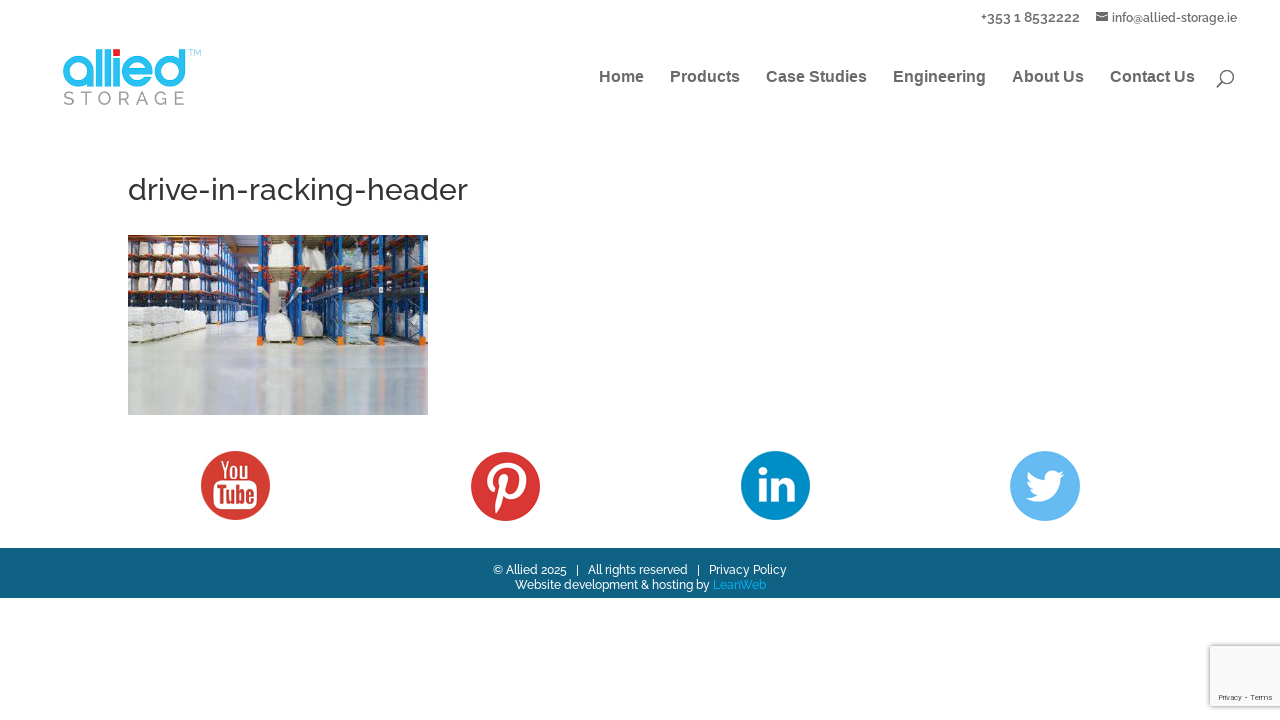

--- FILE ---
content_type: text/html; charset=UTF-8
request_url: https://allied-storage.ie/stow-drive-in-racking/drive-in-racking-header/
body_size: 81438
content:
<!DOCTYPE html>
<html lang="en-GB">
<head>
	<meta charset="UTF-8" />
<meta http-equiv="X-UA-Compatible" content="IE=edge">
	<link rel="pingback" href="https://allied-storage.ie/xmlrpc.php" />

	<script type="text/javascript">
		document.documentElement.className = 'js';
	</script>

	<link rel="preconnect" href="https://fonts.gstatic.com" crossorigin /><style id="et-builder-googlefonts-cached-inline">/* Original: https://fonts.googleapis.com/css?family=Raleway:100,200,300,regular,500,600,700,800,900,100italic,200italic,300italic,italic,500italic,600italic,700italic,800italic,900italic&#038;subset=cyrillic,cyrillic-ext,latin,latin-ext,vietnamese&#038;display=swap *//* User Agent: Mozilla/5.0 (Unknown; Linux x86_64) AppleWebKit/538.1 (KHTML, like Gecko) Safari/538.1 Daum/4.1 */@font-face {font-family: 'Raleway';font-style: italic;font-weight: 100;font-display: swap;src: url(https://fonts.gstatic.com/s/raleway/v37/1Pt_g8zYS_SKggPNyCgSQamb1W0lwk4S4WjNPrQ.ttf) format('truetype');}@font-face {font-family: 'Raleway';font-style: italic;font-weight: 200;font-display: swap;src: url(https://fonts.gstatic.com/s/raleway/v37/1Pt_g8zYS_SKggPNyCgSQamb1W0lwk4S4ejMPrQ.ttf) format('truetype');}@font-face {font-family: 'Raleway';font-style: italic;font-weight: 300;font-display: swap;src: url(https://fonts.gstatic.com/s/raleway/v37/1Pt_g8zYS_SKggPNyCgSQamb1W0lwk4S4TbMPrQ.ttf) format('truetype');}@font-face {font-family: 'Raleway';font-style: italic;font-weight: 400;font-display: swap;src: url(https://fonts.gstatic.com/s/raleway/v37/1Pt_g8zYS_SKggPNyCgSQamb1W0lwk4S4WjMPrQ.ttf) format('truetype');}@font-face {font-family: 'Raleway';font-style: italic;font-weight: 500;font-display: swap;src: url(https://fonts.gstatic.com/s/raleway/v37/1Pt_g8zYS_SKggPNyCgSQamb1W0lwk4S4VrMPrQ.ttf) format('truetype');}@font-face {font-family: 'Raleway';font-style: italic;font-weight: 600;font-display: swap;src: url(https://fonts.gstatic.com/s/raleway/v37/1Pt_g8zYS_SKggPNyCgSQamb1W0lwk4S4bbLPrQ.ttf) format('truetype');}@font-face {font-family: 'Raleway';font-style: italic;font-weight: 700;font-display: swap;src: url(https://fonts.gstatic.com/s/raleway/v37/1Pt_g8zYS_SKggPNyCgSQamb1W0lwk4S4Y_LPrQ.ttf) format('truetype');}@font-face {font-family: 'Raleway';font-style: italic;font-weight: 800;font-display: swap;src: url(https://fonts.gstatic.com/s/raleway/v37/1Pt_g8zYS_SKggPNyCgSQamb1W0lwk4S4ejLPrQ.ttf) format('truetype');}@font-face {font-family: 'Raleway';font-style: italic;font-weight: 900;font-display: swap;src: url(https://fonts.gstatic.com/s/raleway/v37/1Pt_g8zYS_SKggPNyCgSQamb1W0lwk4S4cHLPrQ.ttf) format('truetype');}@font-face {font-family: 'Raleway';font-style: normal;font-weight: 100;font-display: swap;src: url(https://fonts.gstatic.com/s/raleway/v37/1Ptxg8zYS_SKggPN4iEgvnHyvveLxVvao4CP.ttf) format('truetype');}@font-face {font-family: 'Raleway';font-style: normal;font-weight: 200;font-display: swap;src: url(https://fonts.gstatic.com/s/raleway/v37/1Ptxg8zYS_SKggPN4iEgvnHyvveLxVtaooCP.ttf) format('truetype');}@font-face {font-family: 'Raleway';font-style: normal;font-weight: 300;font-display: swap;src: url(https://fonts.gstatic.com/s/raleway/v37/1Ptxg8zYS_SKggPN4iEgvnHyvveLxVuEooCP.ttf) format('truetype');}@font-face {font-family: 'Raleway';font-style: normal;font-weight: 400;font-display: swap;src: url(https://fonts.gstatic.com/s/raleway/v37/1Ptxg8zYS_SKggPN4iEgvnHyvveLxVvaooCP.ttf) format('truetype');}@font-face {font-family: 'Raleway';font-style: normal;font-weight: 500;font-display: swap;src: url(https://fonts.gstatic.com/s/raleway/v37/1Ptxg8zYS_SKggPN4iEgvnHyvveLxVvoooCP.ttf) format('truetype');}@font-face {font-family: 'Raleway';font-style: normal;font-weight: 600;font-display: swap;src: url(https://fonts.gstatic.com/s/raleway/v37/1Ptxg8zYS_SKggPN4iEgvnHyvveLxVsEpYCP.ttf) format('truetype');}@font-face {font-family: 'Raleway';font-style: normal;font-weight: 700;font-display: swap;src: url(https://fonts.gstatic.com/s/raleway/v37/1Ptxg8zYS_SKggPN4iEgvnHyvveLxVs9pYCP.ttf) format('truetype');}@font-face {font-family: 'Raleway';font-style: normal;font-weight: 800;font-display: swap;src: url(https://fonts.gstatic.com/s/raleway/v37/1Ptxg8zYS_SKggPN4iEgvnHyvveLxVtapYCP.ttf) format('truetype');}@font-face {font-family: 'Raleway';font-style: normal;font-weight: 900;font-display: swap;src: url(https://fonts.gstatic.com/s/raleway/v37/1Ptxg8zYS_SKggPN4iEgvnHyvveLxVtzpYCP.ttf) format('truetype');}/* User Agent: Mozilla/5.0 (Windows NT 6.1; WOW64; rv:27.0) Gecko/20100101 Firefox/27.0 */@font-face {font-family: 'Raleway';font-style: italic;font-weight: 100;font-display: swap;src: url(https://fonts.gstatic.com/l/font?kit=1Pt_g8zYS_SKggPNyCgSQamb1W0lwk4S4WjNPrc&skey=bf44ee29381a37b0&v=v37) format('woff');}@font-face {font-family: 'Raleway';font-style: italic;font-weight: 200;font-display: swap;src: url(https://fonts.gstatic.com/l/font?kit=1Pt_g8zYS_SKggPNyCgSQamb1W0lwk4S4ejMPrc&skey=bf44ee29381a37b0&v=v37) format('woff');}@font-face {font-family: 'Raleway';font-style: italic;font-weight: 300;font-display: swap;src: url(https://fonts.gstatic.com/l/font?kit=1Pt_g8zYS_SKggPNyCgSQamb1W0lwk4S4TbMPrc&skey=bf44ee29381a37b0&v=v37) format('woff');}@font-face {font-family: 'Raleway';font-style: italic;font-weight: 400;font-display: swap;src: url(https://fonts.gstatic.com/l/font?kit=1Pt_g8zYS_SKggPNyCgSQamb1W0lwk4S4WjMPrc&skey=bf44ee29381a37b0&v=v37) format('woff');}@font-face {font-family: 'Raleway';font-style: italic;font-weight: 500;font-display: swap;src: url(https://fonts.gstatic.com/l/font?kit=1Pt_g8zYS_SKggPNyCgSQamb1W0lwk4S4VrMPrc&skey=bf44ee29381a37b0&v=v37) format('woff');}@font-face {font-family: 'Raleway';font-style: italic;font-weight: 600;font-display: swap;src: url(https://fonts.gstatic.com/l/font?kit=1Pt_g8zYS_SKggPNyCgSQamb1W0lwk4S4bbLPrc&skey=bf44ee29381a37b0&v=v37) format('woff');}@font-face {font-family: 'Raleway';font-style: italic;font-weight: 700;font-display: swap;src: url(https://fonts.gstatic.com/l/font?kit=1Pt_g8zYS_SKggPNyCgSQamb1W0lwk4S4Y_LPrc&skey=bf44ee29381a37b0&v=v37) format('woff');}@font-face {font-family: 'Raleway';font-style: italic;font-weight: 800;font-display: swap;src: url(https://fonts.gstatic.com/l/font?kit=1Pt_g8zYS_SKggPNyCgSQamb1W0lwk4S4ejLPrc&skey=bf44ee29381a37b0&v=v37) format('woff');}@font-face {font-family: 'Raleway';font-style: italic;font-weight: 900;font-display: swap;src: url(https://fonts.gstatic.com/l/font?kit=1Pt_g8zYS_SKggPNyCgSQamb1W0lwk4S4cHLPrc&skey=bf44ee29381a37b0&v=v37) format('woff');}@font-face {font-family: 'Raleway';font-style: normal;font-weight: 100;font-display: swap;src: url(https://fonts.gstatic.com/l/font?kit=1Ptxg8zYS_SKggPN4iEgvnHyvveLxVvao4CM&skey=30a27f2564731c64&v=v37) format('woff');}@font-face {font-family: 'Raleway';font-style: normal;font-weight: 200;font-display: swap;src: url(https://fonts.gstatic.com/l/font?kit=1Ptxg8zYS_SKggPN4iEgvnHyvveLxVtaooCM&skey=30a27f2564731c64&v=v37) format('woff');}@font-face {font-family: 'Raleway';font-style: normal;font-weight: 300;font-display: swap;src: url(https://fonts.gstatic.com/l/font?kit=1Ptxg8zYS_SKggPN4iEgvnHyvveLxVuEooCM&skey=30a27f2564731c64&v=v37) format('woff');}@font-face {font-family: 'Raleway';font-style: normal;font-weight: 400;font-display: swap;src: url(https://fonts.gstatic.com/l/font?kit=1Ptxg8zYS_SKggPN4iEgvnHyvveLxVvaooCM&skey=30a27f2564731c64&v=v37) format('woff');}@font-face {font-family: 'Raleway';font-style: normal;font-weight: 500;font-display: swap;src: url(https://fonts.gstatic.com/l/font?kit=1Ptxg8zYS_SKggPN4iEgvnHyvveLxVvoooCM&skey=30a27f2564731c64&v=v37) format('woff');}@font-face {font-family: 'Raleway';font-style: normal;font-weight: 600;font-display: swap;src: url(https://fonts.gstatic.com/l/font?kit=1Ptxg8zYS_SKggPN4iEgvnHyvveLxVsEpYCM&skey=30a27f2564731c64&v=v37) format('woff');}@font-face {font-family: 'Raleway';font-style: normal;font-weight: 700;font-display: swap;src: url(https://fonts.gstatic.com/l/font?kit=1Ptxg8zYS_SKggPN4iEgvnHyvveLxVs9pYCM&skey=30a27f2564731c64&v=v37) format('woff');}@font-face {font-family: 'Raleway';font-style: normal;font-weight: 800;font-display: swap;src: url(https://fonts.gstatic.com/l/font?kit=1Ptxg8zYS_SKggPN4iEgvnHyvveLxVtapYCM&skey=30a27f2564731c64&v=v37) format('woff');}@font-face {font-family: 'Raleway';font-style: normal;font-weight: 900;font-display: swap;src: url(https://fonts.gstatic.com/l/font?kit=1Ptxg8zYS_SKggPN4iEgvnHyvveLxVtzpYCM&skey=30a27f2564731c64&v=v37) format('woff');}/* User Agent: Mozilla/5.0 (Windows NT 6.3; rv:39.0) Gecko/20100101 Firefox/39.0 */@font-face {font-family: 'Raleway';font-style: italic;font-weight: 100;font-display: swap;src: url(https://fonts.gstatic.com/s/raleway/v37/1Pt_g8zYS_SKggPNyCgSQamb1W0lwk4S4WjNPrE.woff2) format('woff2');}@font-face {font-family: 'Raleway';font-style: italic;font-weight: 200;font-display: swap;src: url(https://fonts.gstatic.com/s/raleway/v37/1Pt_g8zYS_SKggPNyCgSQamb1W0lwk4S4ejMPrE.woff2) format('woff2');}@font-face {font-family: 'Raleway';font-style: italic;font-weight: 300;font-display: swap;src: url(https://fonts.gstatic.com/s/raleway/v37/1Pt_g8zYS_SKggPNyCgSQamb1W0lwk4S4TbMPrE.woff2) format('woff2');}@font-face {font-family: 'Raleway';font-style: italic;font-weight: 400;font-display: swap;src: url(https://fonts.gstatic.com/s/raleway/v37/1Pt_g8zYS_SKggPNyCgSQamb1W0lwk4S4WjMPrE.woff2) format('woff2');}@font-face {font-family: 'Raleway';font-style: italic;font-weight: 500;font-display: swap;src: url(https://fonts.gstatic.com/s/raleway/v37/1Pt_g8zYS_SKggPNyCgSQamb1W0lwk4S4VrMPrE.woff2) format('woff2');}@font-face {font-family: 'Raleway';font-style: italic;font-weight: 600;font-display: swap;src: url(https://fonts.gstatic.com/s/raleway/v37/1Pt_g8zYS_SKggPNyCgSQamb1W0lwk4S4bbLPrE.woff2) format('woff2');}@font-face {font-family: 'Raleway';font-style: italic;font-weight: 700;font-display: swap;src: url(https://fonts.gstatic.com/s/raleway/v37/1Pt_g8zYS_SKggPNyCgSQamb1W0lwk4S4Y_LPrE.woff2) format('woff2');}@font-face {font-family: 'Raleway';font-style: italic;font-weight: 800;font-display: swap;src: url(https://fonts.gstatic.com/s/raleway/v37/1Pt_g8zYS_SKggPNyCgSQamb1W0lwk4S4ejLPrE.woff2) format('woff2');}@font-face {font-family: 'Raleway';font-style: italic;font-weight: 900;font-display: swap;src: url(https://fonts.gstatic.com/s/raleway/v37/1Pt_g8zYS_SKggPNyCgSQamb1W0lwk4S4cHLPrE.woff2) format('woff2');}@font-face {font-family: 'Raleway';font-style: normal;font-weight: 100;font-display: swap;src: url(https://fonts.gstatic.com/s/raleway/v37/1Ptxg8zYS_SKggPN4iEgvnHyvveLxVvao4CK.woff2) format('woff2');}@font-face {font-family: 'Raleway';font-style: normal;font-weight: 200;font-display: swap;src: url(https://fonts.gstatic.com/s/raleway/v37/1Ptxg8zYS_SKggPN4iEgvnHyvveLxVtaooCK.woff2) format('woff2');}@font-face {font-family: 'Raleway';font-style: normal;font-weight: 300;font-display: swap;src: url(https://fonts.gstatic.com/s/raleway/v37/1Ptxg8zYS_SKggPN4iEgvnHyvveLxVuEooCK.woff2) format('woff2');}@font-face {font-family: 'Raleway';font-style: normal;font-weight: 400;font-display: swap;src: url(https://fonts.gstatic.com/s/raleway/v37/1Ptxg8zYS_SKggPN4iEgvnHyvveLxVvaooCK.woff2) format('woff2');}@font-face {font-family: 'Raleway';font-style: normal;font-weight: 500;font-display: swap;src: url(https://fonts.gstatic.com/s/raleway/v37/1Ptxg8zYS_SKggPN4iEgvnHyvveLxVvoooCK.woff2) format('woff2');}@font-face {font-family: 'Raleway';font-style: normal;font-weight: 600;font-display: swap;src: url(https://fonts.gstatic.com/s/raleway/v37/1Ptxg8zYS_SKggPN4iEgvnHyvveLxVsEpYCK.woff2) format('woff2');}@font-face {font-family: 'Raleway';font-style: normal;font-weight: 700;font-display: swap;src: url(https://fonts.gstatic.com/s/raleway/v37/1Ptxg8zYS_SKggPN4iEgvnHyvveLxVs9pYCK.woff2) format('woff2');}@font-face {font-family: 'Raleway';font-style: normal;font-weight: 800;font-display: swap;src: url(https://fonts.gstatic.com/s/raleway/v37/1Ptxg8zYS_SKggPN4iEgvnHyvveLxVtapYCK.woff2) format('woff2');}@font-face {font-family: 'Raleway';font-style: normal;font-weight: 900;font-display: swap;src: url(https://fonts.gstatic.com/s/raleway/v37/1Ptxg8zYS_SKggPN4iEgvnHyvveLxVtzpYCK.woff2) format('woff2');}</style><meta name='robots' content='index, follow, max-image-preview:large, max-snippet:-1, max-video-preview:-1' />

	<!-- This site is optimized with the Yoast SEO plugin v26.7 - https://yoast.com/wordpress/plugins/seo/ -->
	<title>drive-in-racking-header - Allied Storage</title>
	<link rel="canonical" href="https://allied-storage.ie/stow-drive-in-racking/drive-in-racking-header/" />
	<meta property="og:locale" content="en_GB" />
	<meta property="og:type" content="article" />
	<meta property="og:title" content="drive-in-racking-header - Allied Storage" />
	<meta property="og:url" content="https://allied-storage.ie/stow-drive-in-racking/drive-in-racking-header/" />
	<meta property="og:site_name" content="Allied Storage" />
	<meta property="og:image" content="https://allied-storage.ie/stow-drive-in-racking/drive-in-racking-header" />
	<meta property="og:image:width" content="1520" />
	<meta property="og:image:height" content="913" />
	<meta property="og:image:type" content="image/jpeg" />
	<meta name="twitter:card" content="summary_large_image" />
	<script type="application/ld+json" class="yoast-schema-graph">{"@context":"https://schema.org","@graph":[{"@type":"WebPage","@id":"https://allied-storage.ie/stow-drive-in-racking/drive-in-racking-header/","url":"https://allied-storage.ie/stow-drive-in-racking/drive-in-racking-header/","name":"drive-in-racking-header - Allied Storage","isPartOf":{"@id":"https://allied-storage.ie/#website"},"primaryImageOfPage":{"@id":"https://allied-storage.ie/stow-drive-in-racking/drive-in-racking-header/#primaryimage"},"image":{"@id":"https://allied-storage.ie/stow-drive-in-racking/drive-in-racking-header/#primaryimage"},"thumbnailUrl":"https://allied-storage.ie/wp-content/uploads/2019/02/drive-in-racking-header.jpg","datePublished":"2019-02-08T14:28:16+00:00","breadcrumb":{"@id":"https://allied-storage.ie/stow-drive-in-racking/drive-in-racking-header/#breadcrumb"},"inLanguage":"en-GB","potentialAction":[{"@type":"ReadAction","target":["https://allied-storage.ie/stow-drive-in-racking/drive-in-racking-header/"]}]},{"@type":"ImageObject","inLanguage":"en-GB","@id":"https://allied-storage.ie/stow-drive-in-racking/drive-in-racking-header/#primaryimage","url":"https://allied-storage.ie/wp-content/uploads/2019/02/drive-in-racking-header.jpg","contentUrl":"https://allied-storage.ie/wp-content/uploads/2019/02/drive-in-racking-header.jpg","width":1520,"height":913},{"@type":"BreadcrumbList","@id":"https://allied-storage.ie/stow-drive-in-racking/drive-in-racking-header/#breadcrumb","itemListElement":[{"@type":"ListItem","position":1,"name":"Home","item":"https://allied-storage.ie/"},{"@type":"ListItem","position":2,"name":"Stow Drive in Racking","item":"https://allied-storage.ie/stow-drive-in-racking/"},{"@type":"ListItem","position":3,"name":"drive-in-racking-header"}]},{"@type":"WebSite","@id":"https://allied-storage.ie/#website","url":"https://allied-storage.ie/","name":"Allied Storage","description":"Market leading provider of storage solutions","publisher":{"@id":"https://allied-storage.ie/#organization"},"potentialAction":[{"@type":"SearchAction","target":{"@type":"EntryPoint","urlTemplate":"https://allied-storage.ie/?s={search_term_string}"},"query-input":{"@type":"PropertyValueSpecification","valueRequired":true,"valueName":"search_term_string"}}],"inLanguage":"en-GB"},{"@type":"Organization","@id":"https://allied-storage.ie/#organization","name":"Allied Storage","url":"https://allied-storage.ie/","logo":{"@type":"ImageObject","inLanguage":"en-GB","@id":"https://allied-storage.ie/#/schema/logo/image/","url":"https://allied-storage.ie/wp-content/uploads/2018/04/allied-storage-tm.jpg","contentUrl":"https://allied-storage.ie/wp-content/uploads/2018/04/allied-storage-tm.jpg","width":1720,"height":840,"caption":"Allied Storage"},"image":{"@id":"https://allied-storage.ie/#/schema/logo/image/"}}]}</script>
	<!-- / Yoast SEO plugin. -->


<link rel="alternate" type="application/rss+xml" title="Allied Storage &raquo; Feed" href="https://allied-storage.ie/feed/" />
<link rel="alternate" type="application/rss+xml" title="Allied Storage &raquo; Comments Feed" href="https://allied-storage.ie/comments/feed/" />
<meta content="Allied-storage Child Theme v.1.0.0" name="generator"/><link rel='stylesheet' id='wp-block-library-css' href='https://allied-storage.ie/wp-includes/css/dist/block-library/style.min.css?ver=7dbc9d7c8ab3141ce97f96a120210797' type='text/css' media='all' />
<style id='wp-block-library-theme-inline-css' type='text/css'>
.wp-block-audio :where(figcaption){color:#555;font-size:13px;text-align:center}.is-dark-theme .wp-block-audio :where(figcaption){color:#ffffffa6}.wp-block-audio{margin:0 0 1em}.wp-block-code{border:1px solid #ccc;border-radius:4px;font-family:Menlo,Consolas,monaco,monospace;padding:.8em 1em}.wp-block-embed :where(figcaption){color:#555;font-size:13px;text-align:center}.is-dark-theme .wp-block-embed :where(figcaption){color:#ffffffa6}.wp-block-embed{margin:0 0 1em}.blocks-gallery-caption{color:#555;font-size:13px;text-align:center}.is-dark-theme .blocks-gallery-caption{color:#ffffffa6}:root :where(.wp-block-image figcaption){color:#555;font-size:13px;text-align:center}.is-dark-theme :root :where(.wp-block-image figcaption){color:#ffffffa6}.wp-block-image{margin:0 0 1em}.wp-block-pullquote{border-bottom:4px solid;border-top:4px solid;color:currentColor;margin-bottom:1.75em}.wp-block-pullquote cite,.wp-block-pullquote footer,.wp-block-pullquote__citation{color:currentColor;font-size:.8125em;font-style:normal;text-transform:uppercase}.wp-block-quote{border-left:.25em solid;margin:0 0 1.75em;padding-left:1em}.wp-block-quote cite,.wp-block-quote footer{color:currentColor;font-size:.8125em;font-style:normal;position:relative}.wp-block-quote:where(.has-text-align-right){border-left:none;border-right:.25em solid;padding-left:0;padding-right:1em}.wp-block-quote:where(.has-text-align-center){border:none;padding-left:0}.wp-block-quote.is-large,.wp-block-quote.is-style-large,.wp-block-quote:where(.is-style-plain){border:none}.wp-block-search .wp-block-search__label{font-weight:700}.wp-block-search__button{border:1px solid #ccc;padding:.375em .625em}:where(.wp-block-group.has-background){padding:1.25em 2.375em}.wp-block-separator.has-css-opacity{opacity:.4}.wp-block-separator{border:none;border-bottom:2px solid;margin-left:auto;margin-right:auto}.wp-block-separator.has-alpha-channel-opacity{opacity:1}.wp-block-separator:not(.is-style-wide):not(.is-style-dots){width:100px}.wp-block-separator.has-background:not(.is-style-dots){border-bottom:none;height:1px}.wp-block-separator.has-background:not(.is-style-wide):not(.is-style-dots){height:2px}.wp-block-table{margin:0 0 1em}.wp-block-table td,.wp-block-table th{word-break:normal}.wp-block-table :where(figcaption){color:#555;font-size:13px;text-align:center}.is-dark-theme .wp-block-table :where(figcaption){color:#ffffffa6}.wp-block-video :where(figcaption){color:#555;font-size:13px;text-align:center}.is-dark-theme .wp-block-video :where(figcaption){color:#ffffffa6}.wp-block-video{margin:0 0 1em}:root :where(.wp-block-template-part.has-background){margin-bottom:0;margin-top:0;padding:1.25em 2.375em}
</style>
<style id='global-styles-inline-css' type='text/css'>
:root{--wp--preset--aspect-ratio--square: 1;--wp--preset--aspect-ratio--4-3: 4/3;--wp--preset--aspect-ratio--3-4: 3/4;--wp--preset--aspect-ratio--3-2: 3/2;--wp--preset--aspect-ratio--2-3: 2/3;--wp--preset--aspect-ratio--16-9: 16/9;--wp--preset--aspect-ratio--9-16: 9/16;--wp--preset--color--black: #000000;--wp--preset--color--cyan-bluish-gray: #abb8c3;--wp--preset--color--white: #ffffff;--wp--preset--color--pale-pink: #f78da7;--wp--preset--color--vivid-red: #cf2e2e;--wp--preset--color--luminous-vivid-orange: #ff6900;--wp--preset--color--luminous-vivid-amber: #fcb900;--wp--preset--color--light-green-cyan: #7bdcb5;--wp--preset--color--vivid-green-cyan: #00d084;--wp--preset--color--pale-cyan-blue: #8ed1fc;--wp--preset--color--vivid-cyan-blue: #0693e3;--wp--preset--color--vivid-purple: #9b51e0;--wp--preset--gradient--vivid-cyan-blue-to-vivid-purple: linear-gradient(135deg,rgba(6,147,227,1) 0%,rgb(155,81,224) 100%);--wp--preset--gradient--light-green-cyan-to-vivid-green-cyan: linear-gradient(135deg,rgb(122,220,180) 0%,rgb(0,208,130) 100%);--wp--preset--gradient--luminous-vivid-amber-to-luminous-vivid-orange: linear-gradient(135deg,rgba(252,185,0,1) 0%,rgba(255,105,0,1) 100%);--wp--preset--gradient--luminous-vivid-orange-to-vivid-red: linear-gradient(135deg,rgba(255,105,0,1) 0%,rgb(207,46,46) 100%);--wp--preset--gradient--very-light-gray-to-cyan-bluish-gray: linear-gradient(135deg,rgb(238,238,238) 0%,rgb(169,184,195) 100%);--wp--preset--gradient--cool-to-warm-spectrum: linear-gradient(135deg,rgb(74,234,220) 0%,rgb(151,120,209) 20%,rgb(207,42,186) 40%,rgb(238,44,130) 60%,rgb(251,105,98) 80%,rgb(254,248,76) 100%);--wp--preset--gradient--blush-light-purple: linear-gradient(135deg,rgb(255,206,236) 0%,rgb(152,150,240) 100%);--wp--preset--gradient--blush-bordeaux: linear-gradient(135deg,rgb(254,205,165) 0%,rgb(254,45,45) 50%,rgb(107,0,62) 100%);--wp--preset--gradient--luminous-dusk: linear-gradient(135deg,rgb(255,203,112) 0%,rgb(199,81,192) 50%,rgb(65,88,208) 100%);--wp--preset--gradient--pale-ocean: linear-gradient(135deg,rgb(255,245,203) 0%,rgb(182,227,212) 50%,rgb(51,167,181) 100%);--wp--preset--gradient--electric-grass: linear-gradient(135deg,rgb(202,248,128) 0%,rgb(113,206,126) 100%);--wp--preset--gradient--midnight: linear-gradient(135deg,rgb(2,3,129) 0%,rgb(40,116,252) 100%);--wp--preset--font-size--small: 13px;--wp--preset--font-size--medium: 20px;--wp--preset--font-size--large: 36px;--wp--preset--font-size--x-large: 42px;--wp--preset--spacing--20: 0.44rem;--wp--preset--spacing--30: 0.67rem;--wp--preset--spacing--40: 1rem;--wp--preset--spacing--50: 1.5rem;--wp--preset--spacing--60: 2.25rem;--wp--preset--spacing--70: 3.38rem;--wp--preset--spacing--80: 5.06rem;--wp--preset--shadow--natural: 6px 6px 9px rgba(0, 0, 0, 0.2);--wp--preset--shadow--deep: 12px 12px 50px rgba(0, 0, 0, 0.4);--wp--preset--shadow--sharp: 6px 6px 0px rgba(0, 0, 0, 0.2);--wp--preset--shadow--outlined: 6px 6px 0px -3px rgba(255, 255, 255, 1), 6px 6px rgba(0, 0, 0, 1);--wp--preset--shadow--crisp: 6px 6px 0px rgba(0, 0, 0, 1);}:root { --wp--style--global--content-size: 823px;--wp--style--global--wide-size: 1080px; }:where(body) { margin: 0; }.wp-site-blocks > .alignleft { float: left; margin-right: 2em; }.wp-site-blocks > .alignright { float: right; margin-left: 2em; }.wp-site-blocks > .aligncenter { justify-content: center; margin-left: auto; margin-right: auto; }:where(.is-layout-flex){gap: 0.5em;}:where(.is-layout-grid){gap: 0.5em;}.is-layout-flow > .alignleft{float: left;margin-inline-start: 0;margin-inline-end: 2em;}.is-layout-flow > .alignright{float: right;margin-inline-start: 2em;margin-inline-end: 0;}.is-layout-flow > .aligncenter{margin-left: auto !important;margin-right: auto !important;}.is-layout-constrained > .alignleft{float: left;margin-inline-start: 0;margin-inline-end: 2em;}.is-layout-constrained > .alignright{float: right;margin-inline-start: 2em;margin-inline-end: 0;}.is-layout-constrained > .aligncenter{margin-left: auto !important;margin-right: auto !important;}.is-layout-constrained > :where(:not(.alignleft):not(.alignright):not(.alignfull)){max-width: var(--wp--style--global--content-size);margin-left: auto !important;margin-right: auto !important;}.is-layout-constrained > .alignwide{max-width: var(--wp--style--global--wide-size);}body .is-layout-flex{display: flex;}.is-layout-flex{flex-wrap: wrap;align-items: center;}.is-layout-flex > :is(*, div){margin: 0;}body .is-layout-grid{display: grid;}.is-layout-grid > :is(*, div){margin: 0;}body{padding-top: 0px;padding-right: 0px;padding-bottom: 0px;padding-left: 0px;}:root :where(.wp-element-button, .wp-block-button__link){background-color: #32373c;border-width: 0;color: #fff;font-family: inherit;font-size: inherit;line-height: inherit;padding: calc(0.667em + 2px) calc(1.333em + 2px);text-decoration: none;}.has-black-color{color: var(--wp--preset--color--black) !important;}.has-cyan-bluish-gray-color{color: var(--wp--preset--color--cyan-bluish-gray) !important;}.has-white-color{color: var(--wp--preset--color--white) !important;}.has-pale-pink-color{color: var(--wp--preset--color--pale-pink) !important;}.has-vivid-red-color{color: var(--wp--preset--color--vivid-red) !important;}.has-luminous-vivid-orange-color{color: var(--wp--preset--color--luminous-vivid-orange) !important;}.has-luminous-vivid-amber-color{color: var(--wp--preset--color--luminous-vivid-amber) !important;}.has-light-green-cyan-color{color: var(--wp--preset--color--light-green-cyan) !important;}.has-vivid-green-cyan-color{color: var(--wp--preset--color--vivid-green-cyan) !important;}.has-pale-cyan-blue-color{color: var(--wp--preset--color--pale-cyan-blue) !important;}.has-vivid-cyan-blue-color{color: var(--wp--preset--color--vivid-cyan-blue) !important;}.has-vivid-purple-color{color: var(--wp--preset--color--vivid-purple) !important;}.has-black-background-color{background-color: var(--wp--preset--color--black) !important;}.has-cyan-bluish-gray-background-color{background-color: var(--wp--preset--color--cyan-bluish-gray) !important;}.has-white-background-color{background-color: var(--wp--preset--color--white) !important;}.has-pale-pink-background-color{background-color: var(--wp--preset--color--pale-pink) !important;}.has-vivid-red-background-color{background-color: var(--wp--preset--color--vivid-red) !important;}.has-luminous-vivid-orange-background-color{background-color: var(--wp--preset--color--luminous-vivid-orange) !important;}.has-luminous-vivid-amber-background-color{background-color: var(--wp--preset--color--luminous-vivid-amber) !important;}.has-light-green-cyan-background-color{background-color: var(--wp--preset--color--light-green-cyan) !important;}.has-vivid-green-cyan-background-color{background-color: var(--wp--preset--color--vivid-green-cyan) !important;}.has-pale-cyan-blue-background-color{background-color: var(--wp--preset--color--pale-cyan-blue) !important;}.has-vivid-cyan-blue-background-color{background-color: var(--wp--preset--color--vivid-cyan-blue) !important;}.has-vivid-purple-background-color{background-color: var(--wp--preset--color--vivid-purple) !important;}.has-black-border-color{border-color: var(--wp--preset--color--black) !important;}.has-cyan-bluish-gray-border-color{border-color: var(--wp--preset--color--cyan-bluish-gray) !important;}.has-white-border-color{border-color: var(--wp--preset--color--white) !important;}.has-pale-pink-border-color{border-color: var(--wp--preset--color--pale-pink) !important;}.has-vivid-red-border-color{border-color: var(--wp--preset--color--vivid-red) !important;}.has-luminous-vivid-orange-border-color{border-color: var(--wp--preset--color--luminous-vivid-orange) !important;}.has-luminous-vivid-amber-border-color{border-color: var(--wp--preset--color--luminous-vivid-amber) !important;}.has-light-green-cyan-border-color{border-color: var(--wp--preset--color--light-green-cyan) !important;}.has-vivid-green-cyan-border-color{border-color: var(--wp--preset--color--vivid-green-cyan) !important;}.has-pale-cyan-blue-border-color{border-color: var(--wp--preset--color--pale-cyan-blue) !important;}.has-vivid-cyan-blue-border-color{border-color: var(--wp--preset--color--vivid-cyan-blue) !important;}.has-vivid-purple-border-color{border-color: var(--wp--preset--color--vivid-purple) !important;}.has-vivid-cyan-blue-to-vivid-purple-gradient-background{background: var(--wp--preset--gradient--vivid-cyan-blue-to-vivid-purple) !important;}.has-light-green-cyan-to-vivid-green-cyan-gradient-background{background: var(--wp--preset--gradient--light-green-cyan-to-vivid-green-cyan) !important;}.has-luminous-vivid-amber-to-luminous-vivid-orange-gradient-background{background: var(--wp--preset--gradient--luminous-vivid-amber-to-luminous-vivid-orange) !important;}.has-luminous-vivid-orange-to-vivid-red-gradient-background{background: var(--wp--preset--gradient--luminous-vivid-orange-to-vivid-red) !important;}.has-very-light-gray-to-cyan-bluish-gray-gradient-background{background: var(--wp--preset--gradient--very-light-gray-to-cyan-bluish-gray) !important;}.has-cool-to-warm-spectrum-gradient-background{background: var(--wp--preset--gradient--cool-to-warm-spectrum) !important;}.has-blush-light-purple-gradient-background{background: var(--wp--preset--gradient--blush-light-purple) !important;}.has-blush-bordeaux-gradient-background{background: var(--wp--preset--gradient--blush-bordeaux) !important;}.has-luminous-dusk-gradient-background{background: var(--wp--preset--gradient--luminous-dusk) !important;}.has-pale-ocean-gradient-background{background: var(--wp--preset--gradient--pale-ocean) !important;}.has-electric-grass-gradient-background{background: var(--wp--preset--gradient--electric-grass) !important;}.has-midnight-gradient-background{background: var(--wp--preset--gradient--midnight) !important;}.has-small-font-size{font-size: var(--wp--preset--font-size--small) !important;}.has-medium-font-size{font-size: var(--wp--preset--font-size--medium) !important;}.has-large-font-size{font-size: var(--wp--preset--font-size--large) !important;}.has-x-large-font-size{font-size: var(--wp--preset--font-size--x-large) !important;}
:where(.wp-block-post-template.is-layout-flex){gap: 1.25em;}:where(.wp-block-post-template.is-layout-grid){gap: 1.25em;}
:where(.wp-block-columns.is-layout-flex){gap: 2em;}:where(.wp-block-columns.is-layout-grid){gap: 2em;}
:root :where(.wp-block-pullquote){font-size: 1.5em;line-height: 1.6;}
</style>
<link rel='stylesheet' id='aw_style-css' href='https://allied-storage.ie/wp-content/plugins/aw-divi-image-overlay/css/style.css?ver=7dbc9d7c8ab3141ce97f96a120210797' type='text/css' media='all' />
<link rel='stylesheet' id='contact-form-7-css' href='https://allied-storage.ie/wp-content/plugins/contact-form-7/includes/css/styles.css?ver=6.1.4' type='text/css' media='all' />
<link rel='stylesheet' id='n10s-content-css' href='https://allied-storage.ie/wp-content/plugins/content-intense/css/ci-style.css?ver=7dbc9d7c8ab3141ce97f96a120210797' type='text/css' media='all' />
<link rel='stylesheet' id='dbp-css-css' href='https://allied-storage.ie/wp-content/plugins/divi-background-plus/css/dbp.css?ver=7dbc9d7c8ab3141ce97f96a120210797' type='text/css' media='all' />
<link rel='stylesheet' id='divi-before-after-css' href='https://allied-storage.ie/wp-content/plugins/divi-before-after/css/divi-before-after.css?ver=7dbc9d7c8ab3141ce97f96a120210797' type='text/css' media='all' />
<link rel='stylesheet' id='jquery-ui-css' href='https://allied-storage.ie/wp-content/plugins/divi-before-after/css/vendor/jquery-ui.min.css?ver=7dbc9d7c8ab3141ce97f96a120210797' type='text/css' media='all' />
<link rel='stylesheet' id='jquery-ui-structure-css' href='https://allied-storage.ie/wp-content/plugins/divi-before-after/css/vendor/jquery-ui.structure.min.css?ver=7dbc9d7c8ab3141ce97f96a120210797' type='text/css' media='all' />
<link rel='stylesheet' id='page-list-style-css' href='https://allied-storage.ie/wp-content/plugins/page-list/css/page-list.css?ver=5.9' type='text/css' media='all' />
<link rel='stylesheet' id='image-intense-styles-css' href='https://allied-storage.ie/wp-content/plugins/image-intense/styles/style.min.css?ver=1.0.0' type='text/css' media='all' />
<link rel='stylesheet' id='sb_dcl_custom_css-css' href='https://allied-storage.ie/wp-content/plugins/divi_extended_column_layouts/style.css?ver=7dbc9d7c8ab3141ce97f96a120210797' type='text/css' media='all' />
<link rel='stylesheet' id='divi-style-parent-css' href='https://allied-storage.ie/wp-content/themes/Divi/style-static.min.css?ver=4.27.4' type='text/css' media='all' />
<link rel='stylesheet' id='divi-style-css' href='https://allied-storage.ie/wp-content/themes/divi-child/style.css?ver=4.27.4' type='text/css' media='all' />
<script type="text/javascript" src="https://allied-storage.ie/wp-includes/js/jquery/jquery.min.js?ver=3.7.1" id="jquery-core-js"></script>
<script type="text/javascript" src="https://allied-storage.ie/wp-includes/js/jquery/jquery-migrate.min.js?ver=3.4.1" id="jquery-migrate-js"></script>
<script type="text/javascript" src="https://allied-storage.ie/wp-content/plugins/aw-divi-image-overlay/js/functions.js?ver=7dbc9d7c8ab3141ce97f96a120210797" id="aw_functions-js"></script>
<script type="text/javascript" src="https://allied-storage.ie/wp-content/plugins/divi-before-after/js/divi-before-after.min.js?ver=7dbc9d7c8ab3141ce97f96a120210797" id="divi-before-after-js-js"></script>
<link rel="https://api.w.org/" href="https://allied-storage.ie/wp-json/" /><link rel="alternate" title="JSON" type="application/json" href="https://allied-storage.ie/wp-json/wp/v2/media/21163" /><link rel="EditURI" type="application/rsd+xml" title="RSD" href="https://allied-storage.ie/xmlrpc.php?rsd" />

<link rel='shortlink' href='https://allied-storage.ie/?p=21163' />
<link rel="alternate" title="oEmbed (JSON)" type="application/json+oembed" href="https://allied-storage.ie/wp-json/oembed/1.0/embed?url=https%3A%2F%2Fallied-storage.ie%2Fstow-drive-in-racking%2Fdrive-in-racking-header%2F" />
<link rel="alternate" title="oEmbed (XML)" type="text/xml+oembed" href="https://allied-storage.ie/wp-json/oembed/1.0/embed?url=https%3A%2F%2Fallied-storage.ie%2Fstow-drive-in-racking%2Fdrive-in-racking-header%2F&#038;format=xml" />
<style>

    @media screen and (min-width: 981px) {
        body:not(.et_transparent_nav) #page-container {
            padding-top: 121px !important;
        }
        
        /* we can not use as et_pb_section_first as it is set using JS which is too late to avoid the jumping */
        body.et_pb_pagebuilder_layout.et_transparent_nav .entry-content > .et_pb_section:first-child {
            padding-top: 175px !important;
        }
        body.et_pb_pagebuilder_layout.et_transparent_nav .entry-content > .et_pb_section.et_pb_fullwidth_section:first-child {
            padding-top: 0px !important;
        }
        
        body.et_pb_pagebuilder_layout.et_transparent_nav .entry-content > .et_pb_section.et_pb_fullwidth_section:first-child > section:first-child {
            padding-top: 175px !important;
        }
        
        body.et_transparent_nav #main-content > .container {
            padding-top: 175px !important;
        }
        
        #main-header { 
                top: 2px !important; 
              }.admin-bar #main-header { 
                top: 33px !important; 
              }}
    </style><style>.wpupg-grid { transition: height 0.8s; }</style><meta name="viewport" content="width=device-width, initial-scale=1.0, maximum-scale=1.0, user-scalable=0" /><!-- New GA4 Google tag (gtag.js) -->
<script async src="https://www.googletagmanager.com/gtag/js?id=G-9YT99SFKDP"></script>
<script>
  window.dataLayer = window.dataLayer || [];
  function gtag(){dataLayer.push(arguments);}
  gtag('js', new Date());

  gtag('config', 'G-9YT99SFKDP');
</script>


<script type="text/javascript">

jQuery(document).ready(function() {

jQuery('.custom_class_callback .et_pb_contact_submit').text('CALL ME BACK!');

});

</script>

<meta name="viewport" content="width=device-width, initial-scale=1.0, maximum-scale=2.0">


<!-- Global site tag (gtag.js) - Google Analytics -->
<script async src="https://www.googletagmanager.com/gtag/js?id=UA-150513940-1"></script>
<script>
  window.dataLayer = window.dataLayer || [];
  function gtag(){dataLayer.push(arguments);}
  gtag('js', new Date());

  gtag('config', 'UA-150513940-1');
</script>

<!--
<script type="text/javascript">

  (function(i,s,o,g,r,a,m){i['GoogleAnalyticsObject']=r;i[r]=i[r]||function(){
  (i[r].q=i[r].q||[]).push(arguments)},i[r].l=1*new Date();a=s.createElement(o),
  m=s.getElementsByTagName(o)[0];a.async=1;a.src=g;m.parentNode.insertBefore(a,m)
  })(window,document,'script','https://www.google-analytics.com/analytics.js','ga');

  ga('create', 'UA-38452120-32', 'auto');
  ga('create', 'UA-38452120-16', 'auto', 'leanvps');
  
    
  ga('send', 'pageview');
  ga('leanvps.send', 'pageview');
  

</script>
-->
<link rel="icon" href="https://allied-storage.ie/wp-content/uploads/cropped-logoweb-favi-32x32.png" sizes="32x32" />
<link rel="icon" href="https://allied-storage.ie/wp-content/uploads/cropped-logoweb-favi-192x192.png" sizes="192x192" />
<link rel="apple-touch-icon" href="https://allied-storage.ie/wp-content/uploads/cropped-logoweb-favi-180x180.png" />
<meta name="msapplication-TileImage" content="https://allied-storage.ie/wp-content/uploads/cropped-logoweb-favi-270x270.png" />
<style id="et-divi-customizer-global-cached-inline-styles">body,.et_pb_column_1_2 .et_quote_content blockquote cite,.et_pb_column_1_2 .et_link_content a.et_link_main_url,.et_pb_column_1_3 .et_quote_content blockquote cite,.et_pb_column_3_8 .et_quote_content blockquote cite,.et_pb_column_1_4 .et_quote_content blockquote cite,.et_pb_blog_grid .et_quote_content blockquote cite,.et_pb_column_1_3 .et_link_content a.et_link_main_url,.et_pb_column_3_8 .et_link_content a.et_link_main_url,.et_pb_column_1_4 .et_link_content a.et_link_main_url,.et_pb_blog_grid .et_link_content a.et_link_main_url,body .et_pb_bg_layout_light .et_pb_post p,body .et_pb_bg_layout_dark .et_pb_post p{font-size:16px}.et_pb_slide_content,.et_pb_best_value{font-size:18px}#et_search_icon:hover,.mobile_menu_bar:before,.mobile_menu_bar:after,.et_toggle_slide_menu:after,.et-social-icon a:hover,.et_pb_sum,.et_pb_pricing li a,.et_pb_pricing_table_button,.et_overlay:before,.entry-summary p.price ins,.et_pb_member_social_links a:hover,.et_pb_widget li a:hover,.et_pb_filterable_portfolio .et_pb_portfolio_filters li a.active,.et_pb_filterable_portfolio .et_pb_portofolio_pagination ul li a.active,.et_pb_gallery .et_pb_gallery_pagination ul li a.active,.wp-pagenavi span.current,.wp-pagenavi a:hover,.nav-single a,.tagged_as a,.posted_in a{color:#00b1ed}.et_pb_contact_submit,.et_password_protected_form .et_submit_button,.et_pb_bg_layout_light .et_pb_newsletter_button,.comment-reply-link,.form-submit .et_pb_button,.et_pb_bg_layout_light .et_pb_promo_button,.et_pb_bg_layout_light .et_pb_more_button,.et_pb_contact p input[type="checkbox"]:checked+label i:before,.et_pb_bg_layout_light.et_pb_module.et_pb_button{color:#00b1ed}.footer-widget h4{color:#00b1ed}.et-search-form,.nav li ul,.et_mobile_menu,.footer-widget li:before,.et_pb_pricing li:before,blockquote{border-color:#00b1ed}.et_pb_counter_amount,.et_pb_featured_table .et_pb_pricing_heading,.et_quote_content,.et_link_content,.et_audio_content,.et_pb_post_slider.et_pb_bg_layout_dark,.et_slide_in_menu_container,.et_pb_contact p input[type="radio"]:checked+label i:before{background-color:#00b1ed}a{color:#00b1ed}#main-header,#main-header .nav li ul,.et-search-form,#main-header .et_mobile_menu{background-color:rgba(255,255,255,0.99)}.nav li ul{border-color:#14b6ec}.et_secondary_nav_enabled #page-container #top-header{background-color:rgba(255,255,255,0.99)!important}#et-secondary-nav li ul{background-color:rgba(255,255,255,0.99)}#et-secondary-nav li ul{background-color:rgba(255,255,255,0.71)}#top-header,#top-header a{color:#6b6b6b}.et_header_style_centered .mobile_nav .select_page,.et_header_style_split .mobile_nav .select_page,.et_nav_text_color_light #top-menu>li>a,.et_nav_text_color_dark #top-menu>li>a,#top-menu a,.et_mobile_menu li a,.et_nav_text_color_light .et_mobile_menu li a,.et_nav_text_color_dark .et_mobile_menu li a,#et_search_icon:before,.et_search_form_container input,span.et_close_search_field:after,#et-top-navigation .et-cart-info{color:#6b6b6b}.et_search_form_container input::-moz-placeholder{color:#6b6b6b}.et_search_form_container input::-webkit-input-placeholder{color:#6b6b6b}.et_search_form_container input:-ms-input-placeholder{color:#6b6b6b}#top-menu li a{font-size:16px}body.et_vertical_nav .container.et_search_form_container .et-search-form input{font-size:16px!important}#top-menu li a,.et_search_form_container input{font-weight:bold;font-style:normal;text-transform:none;text-decoration:none}.et_search_form_container input::-moz-placeholder{font-weight:bold;font-style:normal;text-transform:none;text-decoration:none}.et_search_form_container input::-webkit-input-placeholder{font-weight:bold;font-style:normal;text-transform:none;text-decoration:none}.et_search_form_container input:-ms-input-placeholder{font-weight:bold;font-style:normal;text-transform:none;text-decoration:none}#top-menu li.current-menu-ancestor>a,#top-menu li.current-menu-item>a,#top-menu li.current_page_item>a{color:#6b6b6b}#main-footer{background-color:#ffffff}#main-footer .footer-widget h4,#main-footer .widget_block h1,#main-footer .widget_block h2,#main-footer .widget_block h3,#main-footer .widget_block h4,#main-footer .widget_block h5,#main-footer .widget_block h6{color:#14b6ec}.footer-widget li:before{border-color:#71d635}.footer-widget,.footer-widget li,.footer-widget li a,#footer-info{font-size:14px}#et-footer-nav{background-color:rgba(244,244,244,0.12)}.bottom-nav,.bottom-nav a,.bottom-nav li.current-menu-item a{color:#353535}#et-footer-nav .bottom-nav li.current-menu-item a{color:#353535}#footer-bottom{background-color:#106285}#main-header{box-shadow:none}.et-fixed-header#main-header{box-shadow:none!important}body .et_pb_button{background-color:rgba(2,2,2,0.09)}body.et_pb_button_helper_class .et_pb_button,body.et_pb_button_helper_class .et_pb_module.et_pb_button{color:#ffffff}body .et_pb_button:after{content:'=';font-size:20px}@media only screen and (min-width:981px){.et_header_style_left #et-top-navigation,.et_header_style_split #et-top-navigation{padding:37px 0 0 0}.et_header_style_left #et-top-navigation nav>ul>li>a,.et_header_style_split #et-top-navigation nav>ul>li>a{padding-bottom:37px}.et_header_style_split .centered-inline-logo-wrap{width:74px;margin:-74px 0}.et_header_style_split .centered-inline-logo-wrap #logo{max-height:74px}.et_pb_svg_logo.et_header_style_split .centered-inline-logo-wrap #logo{height:74px}.et_header_style_centered #top-menu>li>a{padding-bottom:13px}.et_header_style_slide #et-top-navigation,.et_header_style_fullscreen #et-top-navigation{padding:28px 0 28px 0!important}.et_header_style_centered #main-header .logo_container{height:74px}#logo{max-height:88%}.et_pb_svg_logo #logo{height:88%}.et_header_style_centered.et_hide_primary_logo #main-header:not(.et-fixed-header) .logo_container,.et_header_style_centered.et_hide_fixed_logo #main-header.et-fixed-header .logo_container{height:13.32px}.et_fixed_nav #page-container .et-fixed-header#top-header{background-color:rgba(255,255,255,0.99)!important}.et_fixed_nav #page-container .et-fixed-header#top-header #et-secondary-nav li ul{background-color:rgba(255,255,255,0.99)}.et-fixed-header #top-menu a,.et-fixed-header #et_search_icon:before,.et-fixed-header #et_top_search .et-search-form input,.et-fixed-header .et_search_form_container input,.et-fixed-header .et_close_search_field:after,.et-fixed-header #et-top-navigation .et-cart-info{color:!important}.et-fixed-header .et_search_form_container input::-moz-placeholder{color:!important}.et-fixed-header .et_search_form_container input::-webkit-input-placeholder{color:!important}.et-fixed-header .et_search_form_container input:-ms-input-placeholder{color:!important}.et-fixed-header #top-menu li.current-menu-ancestor>a,.et-fixed-header #top-menu li.current-menu-item>a,.et-fixed-header #top-menu li.current_page_item>a{color:!important}.et-fixed-header#top-header a{color:}}@media only screen and (min-width:1350px){.et_pb_row{padding:27px 0}.et_pb_section{padding:54px 0}.single.et_pb_pagebuilder_layout.et_full_width_page .et_post_meta_wrapper{padding-top:81px}.et_pb_fullwidth_section{padding:0}}	h1,h2,h3,h4,h5,h6{font-family:'Raleway',Helvetica,Arial,Lucida,sans-serif}body,input,textarea,select{font-family:'Raleway',Helvetica,Arial,Lucida,sans-serif}#main-header,#et-top-navigation{font-family:'Arial',Helvetica,Arial,Lucida,sans-serif}.grecaptcha-badge{z-index:100!important}#footer-widgets .footer-widget li::before{border-radius:0;top:10px}.footer-widget li::before{border-color:#eb100a!important}button#catapultCookie{font-size:15px;font-weight:normal}.et_pb_scroll_top.et-pb-icon{background:rgba(25,191,241,0.9) none repeat scroll 0 0;padding:10px}.rob_row{margin-bottom:25px;margin-top:0;padding-top:0;text-align:center}.et_pb_gutters3 .footer-widget{margin:0 5.5% 3.5% 0}.rob-button2{color:white;background-color:#106285!important}.rob-button2:hover{color:black;background-color:#f0f0f0!important;border-color:black}.rob-search .entry-title>a:hover{color:#eb100a}.rob-search{background-attachment:fixed;background-image:url("https://allied-storage.ie/wp-content/uploads/2017/02/news_slide_bg.png");background-position:center center!important;background-size:cover;color:#ffffff}.rob-search .entry-title>a{color:#19bff1}#text-8,#nav_menu-2{float:none!important;list-style:outside none none;margin-bottom:6%}#main-header .et_mobile_menu li ul,.et_pb_fullwidth_menu .et_mobile_menu li ul{display:none!important}.footer-widget #nav_menu-2 .sub-menu{display:none}.et_pb_member_social_links{display:none}#footer-bottom a:hover{color:#ED2962}#footer-bottom a{transition:all 0.1s ease-in-out 0s}.et_pb_text_3 p>strong{background-color:#f0f0f0;font-weight:bold}.cool-timeline.light-timeline .timeline-post .timeline-meta .meta-details{display:none}.content-title{display:none}#top-menu-nav>ul>li>a:hover{color:#19BFF1}.menu-item-15227 a{color:#eb100a!important}.menu-item-15227 a:hover{color:#19BFF1!important}#footer-widgets .footer-widget li a{color:#ffffff;text-decoration:none}#footer-widgets .footer-widget li a:hover{color:#19BFF1}.rob_hr{background:rgba(0,0,0,0) linear-gradient(to bottom,#ffffff 5%,#f0f0f0 40px) repeat scroll 0 0;border-style:none;margin:0;padding-top:0px}.et_pb_image_robin{text-align:center}#left-area ul,.entry-content ul,.comment-content ul,body.et-pb-preview #main-content .container ul{color:#e90009;list-style-type:square}.home .et_pb_slider .et_pb_container{height:540px!important}.home .et_pb_slider .et_pb_slide{padding-top:0px!important}//.home .et_pb_slide_description{// padding:21% 8%;// padding-top:40%}body:not(.home) .et_pb_slider .et_pb_slide{padding-top:113px!important;height:540px}body:not(.home) .et_pb_slide_description{padding:12% 8%}.page-id-7989 .et_pb_section_0,.page-id-9908 .et_pb_section_0{height:540px!important}.page-id-7924 .et_pb_section .et_pb_fullwidth_header_0,.page-id-14286 .et_pb_section .et_pb_fullwidth_header_0,.page-id-14317 .et_pb_section .et_pb_fullwidth_header_0,.page-id-14360 .et_pb_section .et_pb_fullwidth_header_0,.page-id-14368 .et_pb_section .et_pb_fullwidth_header_0{padding-top:121px!important}#main-header{top:33px!important}#top-menu li.mega-menu>ul>li:nth-of-type(5n){clear:none}#top-menu li.mega-menu>ul>li:nth-of-type(6n){clear:none}#top-menu li.mega-menu>ul>li{width:20%;margin:0}#top-menu a{transition:all 0.15s ease-in-out 0s}#top-menu li li a{padding:1px 5px}.nav ul li a:hover,.et_mobile_menu li a:hover{background-color:rgba(25,191,241,0.5);opacity:0.99!important;//color:red!important}#top-menu li.mega-menu>ul>li>a:first-child:hover{color:rgb(235,16,10)!important}#grid .meta-excerpt .excerpt-title,#grid .meta-excerpt span,#grid .meta-excerpt span a,#grid .meta-excerpt span a i{display:none}.wrap-excerpt{display:none}#grid .caption-subtitle{display:none}#grid .caption-title{display:none!important}#grid .btn-caption span{color:#eb100a!important}#grid .btn-caption span:hover{background:#000000 none repeat scroll 0 0!important;color:#19BFF1!important}.btn-caption span{background-color:rgba(255,255,255,0.99)}.btn-permalink,.btn-preview,.btn-lb{transition:all 0.15s ease-in-out 0s}#grid .caption-post{background:linear-gradient(to top,rgba(0,0,0,0),rgba(0,0,0,0.7)) repeat scroll 0 0!important;background:-webkit-linear-gradient(top,rgba(0,0,0,0),rgba(0,0,0,0.5))}#top-header .container{max-width:100%!important;padding-left:30px;padding-right:30px;width:95%!important}.custom_class_callback .et_contact_bottom_container{float:right}.et_parallax_bg{background-position:center center!important}.container.et_menu_container{width:98%!important}#top-header .container{width:98%!important}#main-footer .container{margin:auto;max-width:1500px;position:relative;width:80%}#et-info{float:right}.et_right_sidebar #main-content .container::before{display:none}.wpcf7-text{width:85%!important}ul.et_pb_social_media_follow{padding-left:35%}.et_pb_social_media_follow li a.icon::before{color:#fff;display:block;font-size:42px;height:75px;line-height:75px;transition:color 0.3s ease 0s;width:75px}.et_pb_social_media_follow li a.icon{height:75px;padding:0;width:75px}.testimonial_slider__minimal .testimonial_by_wrap .testimonial_avatar img{max-height:100%!important;max-width:100%}.testimonial_slider__minimal .testimonial_by_wrap{text-align:center!important;width:50%!important}#wrap-pr{min-height:50px}.post-meta .published{color:#23B9EC}.span_1_of_7 a img:hover{box-shadow:0 0 5px black}.caption-title:hover{//font-size:24px;padding:10px;display:inline-block!important;box-shadow:0 0 5px #fff;transition:all 0.2s ease-in-out 0s;border-radius:7px}.caption-title{color:#ffffff;font-family:arimo!important;//font-size:24px;//background-color:rgba(0,0,0,0.5);padding:10px;display:inline-block!important}#et-top-navigation{font-weight:500}.testimonial_slider__minimal .testimonial_by_wrap .testimonial_avatar img{border:medium none!important}.et_pb_contact_captcha_question{color:#ffffff}.et_pb_contact_right{color:white}.et-pb-active-slide .et_pb_slide_description{animation-delay:0.1s;animation-duration:0.7s;animation-fill-mode:both;animation-name:fadeBottom;animation-timing-function:ease-in-out;animation:none;// STOP animation}.et_pb_slider_with_overlay .et_pb_slide_overlay_container{background:rgba(0,0,0,0) url("https://allied-storage.ie/wp-content/uploads/over-pattern.png") repeat scroll 0 0;height:100%;left:0;position:absolute;top:0;width:100%}.gradshade::after{background:rgba(0,0,0,0) linear-gradient(to bottom,rgba(51,51,51,0.72) 0%,transparent 70%) repeat scroll 0 0;content:"";height:100%;left:0;position:absolute;top:0;width:100%}.gradshade{background-position:center center!important;background-size:cover!important;background-repeat:no-repeat!important;overflow:hidden;position:relative;z-index:1}//.gradshade::after{background:rgba(0,0,0,0) linear-gradient(to bottom,rgba(51,51,51,0.9) 0%,transparent 70%) repeat scroll 0 0;content:"";height:100%;left:0;position:absolute;top:0;width:100%;z-index:0}.hometop .et_pb_fullwidth_header_overlay{background:rgba(0,0,0,0) url("../wp-content/uploads/over-pattern.png") repeat scroll 0 0;bottom:0;left:0;opacity:0.4;position:absolute;right:0;top:0;z-index:1}//.overlay::after{background:rgba(0,0,0,0) linear-gradient(to bottom,rgba(51,51,51,0.72) 0%,transparent 70%) repeat scroll 0 0;content:"";height:100%;left:0;position:absolute;top:0;width:100%;z-index:101}//.overlay{background:rgba(0,0,0,0) url("../wp-content/uploads/over-pattern.png") repeat scroll 0 0;bottom:0;left:0;opacity:0.4;position:absolute;right:0;top:0;z-index:1}#et-info-phone{color:#fff;font-size:1.2em;font-weight:600}et-info-email{font-size:1.2em;font-weight:600}.et-pb-contact-message{color:#fff;margin-bottom:10px;padding:10px}#wrapper{border:0px solid blue}#div1{// border:1px solid red;display:inline-block;float:left;width:49%}#div2{// border:1px solid green;display:inline-block;float:right;width:49%}#div1>p:nth-child(6){width:90%}.page-id-14286 .wpcf7-textarea{width:90%!important}div.wpcf7 input[type="file"]{color:white;cursor:pointer;font-size:1.05em;font-style:italic}div.wpcf7-mail-sent-ok{border:0px dashed #fff;color:white}textarea{font-family:open sans;font-size:14px!important;font-weight:500!important;padding:4px}span.wpcf7-not-valid-tip{color:##EB100A;display:block;font-size:1em}span.wpcf7-list-item{margin-left:0;margin-right:0.8em}div.wpcf7-validation-errors{border:0px dashed #EB100A!important;color:#EB100A}div.wpcf7-mail-sent-ok{border:0px dashed #2eb4f1!important;color:#ff0000}.wpcf7-text,.wpcf7-textarea,.wpcf7-captchar{background-color:#fff!important;// border:2px solid #2eb4f1!important;// border-radius:5px!important;box-sizing:border-box;color:#000!important;font-size:14px;padding:16px!important;width:90%!important}.wpcf7-submit{background:#fff none repeat scroll 0 0;border:2px solid;// border-radius:3px;color:#14b6ec!important;cursor:pointer;font-size:20px;font-weight:500;line-height:1.7em;margin:11px auto 0;padding:6px 20px;transition:all 0.2s ease 0s;-webkit-font-smoothing:antialiased;-moz-osx-font-smoothing:grayscale;-moz-transition:all 0.2s;-webkit-transition:all 0.2s;transition:all 0.2s}.wpcf7-submit:hover{background-color:#000000;border-color:#000000;//padding:6px 20px!important;color:#fff!important}.rob_hide{display:none}.section{clear:both;padding:0px;margin:0px}.col{display:block;float:left;margin:1% 0 1% 1.6%}.col:first-child{margin-left:0}.group:before,.group:after{content:"";display:table}.group:after{clear:both}.group{zoom:1}.section{clear:both;padding:0px;margin:0px}.col{display:block;float:left;margin:2% 0 1% 1.5%}.col:first-child{margin-left:0}.group:before,.group:after{content:"";display:table}.group:after{clear:both}.group{zoom:1}.span_1_of_7{width:13%}@media only screen and (max-width:480px){.col{margin:1% 0 1% 0%}.span_1_of_7,.span_2_of_7,.span_3_of_7,.span_4_of_7,.span_5_of_7,.span_6_of_7,.span_7_of_7{width:100%}}@media only screen and (max-width:968px){.rob_no_padmar{padding-top:0px!important;margin-top: 0px!important;padding-bottom:0px!important;margin-bottom: 0px!important}}@media all and (min-width:981px) and (max-width:1024px){#logo{max-height:44%!important}.et_pb_text_0 h1{font-size:30px!important}.et_pb_text_2 h1{font-size:30px!important}}#body{height:auto!important}.body{height:auto!important}body{height:auto!important}.cool-timeline.light-timeline .white-post .timeline-content{background:rgba(25,191,241,0.5) none repeat scroll 0 0;border:1px solid #eaeaea;color:white}.cool-timeline .timeline-post .icon-dot-full,.cool-timeline.one-sided .timeline-post .icon-dot-full{border-radius:0!important}.cool-timeline.light-timeline .timeline-post .icon-dot-full,.cool-timeline.light-timeline.one-sided .timeline-post .icon-dot-full{background:#eb100a none repeat scroll 0 0!important}.cool-timeline.light-timeline .timeline-post .timeline-meta .meta-details{color:#fff}.page-id-9205 .et-pb-contact-message{color:red}#top-menu li.mega-menu>ul>li>a:first-child{border-bottom:1px solid rgba(25,191,241,0.85);color:rgb(25,191,241)!important;padding:0 1px 1px 3px}.btn-caption{// display:none}#left-area{padding-bottom:0px}.single .et_pb_post{margin-bottom:0px}.single .post{padding-bottom:0px}.ds-hoverblue-1{display:inline-block;position:relative;margin:0px;overflow:hidden;background:#000}.ds-hoverblue-1 img{display:block;max-width:100%;-webkit-transition:opacity 0.3s ease-in-out;-moz-transition:opacity 0.3s ease-in-out;transition:opacity 0.3s ease-in-out}.ds-hoverblue-1:hover img{opacity:0.5}.ds-hoverblue-1::after{content:attr(ds-title);position:absolute;height:12%;color:#fff;z-index:1;top:0;width:90%;background:rgba(25,191,241,0.75);font-weight:300;font-size:34px;text-transform:uppercase;padding:5%;-webkit-transform:translateY(-100%);-moz-transform:translateY(-100%);transform:translateY(-100%);-webkit-transition:-webkit-transform 0.3s ease-in-out;-moz-transition:-moz-transform 0.3s ease-in-out;transition:transform 0.3s ease-in-out;text-align:center}.ds-hoverblue-1::before{content:attr(ds-desc);position:absolute;height:100%;color:#fff;z-index:1;top:23%;width:90%;//background:rgba(25,191,241,0.5);background:rgba(0,0,0,0.5);font-size:16px;padding:2% 5% 5% 5%;-webkit-transform:translateY(100%);-moz-transform:translateY(100%);transform:translateY(100%);-webkit-transition:-webkit-transform 0.3s ease-in-out;-moz-transition:-moz-transform 0.3s ease-in-out;transition:transform 0.3s ease-in-out;text-align:center}.ds-hoverblue-1:hover::after,.ds-hoverblue-1:hover::before{-webkit-transform:translateY(0%);-moz-transform:translateY(0%);transform:translateY(0%)}.ds-hoverred-1{display:inline-block;position:relative;margin:0px;overflow:hidden;background:#000}.ds-hoverred-1 img{display:block;max-width:100%;-webkit-transition:opacity 0.3s ease-in-out;-moz-transition:opacity 0.3s ease-in-out;transition:opacity 0.3s ease-in-out}.ds-hoverred-1:hover img{opacity:0.5}.ds-hoverred-1::after{content:attr(ds-title);position:absolute;height:12%;color:#fff;z-index:1;top:0;width:90%;background:rgba(235,16,10,0.75);font-weight:300;font-size:34px;text-transform:uppercase;padding:5%;-webkit-transform:translateY(-100%);-moz-transform:translateY(-100%);transform:translateY(-100%);-webkit-transition:-webkit-transform 0.3s ease-in-out;-moz-transition:-moz-transform 0.3s ease-in-out;transition:transform 0.3s ease-in-out;text-align:center}.ds-hoverred-1::before{content:attr(ds-desc);position:absolute;height:100%;color:#fff;z-index:1;top:23%;width:90%;//background:rgba(25,191,241,0.5);background:rgba(0,0,0,0.5);font-size:16px;padding:2% 5% 5% 5%;-webkit-transform:translateY(100%);-moz-transform:translateY(100%);transform:translateY(100%);-webkit-transition:-webkit-transform 0.3s ease-in-out;-moz-transition:-moz-transform 0.3s ease-in-out;transition:transform 0.3s ease-in-out;text-align:center}.ds-hoverred-1:hover::after,.ds-hoverred-1:hover::before{-webkit-transform:translateY(0%);-moz-transform:translateY(0%);transform:translateY(0%)}.ds-hoverpur-1{display:inline-block;position:relative;margin:0px;overflow:hidden;background:#000}.ds-hoverpur-1 img{display:block;max-width:100%;-webkit-transition:opacity 0.3s ease-in-out;-moz-transition:opacity 0.3s ease-in-out;transition:opacity 0.3s ease-in-out}.ds-hoverpur-1:hover img{opacity:0.5}.ds-hoverpur-1::after{content:attr(ds-title);text-align:center;position:absolute;height:12%;color:#fff;z-index:1;top:0;width:90%;background:rgba(102,51,153,0.5);font-weight:300;font-size:34px;text-transform:uppercase;padding:5%;-webkit-transform:translateY(-100%);-moz-transform:translateY(-100%);transform:translateY(-100%);-webkit-transition:-webkit-transform 0.3s ease-in-out;-moz-transition:-moz-transform 0.3s ease-in-out;transition:transform 0.3s ease-in-out}.ds-hoverpur-1::before{content:attr(ds-desc);text-align:center;position:absolute;height:100%;color:#fff;z-index:1;top:23%;width:90%;background:rgba(0,0,0,0.5);font-size:16px;padding:2% 5% 5% 5%;-webkit-transform:translateY(100%);-moz-transform:translateY(100%);transform:translateY(100%);-webkit-transition:-webkit-transform 0.3s ease-in-out;-moz-transition:-moz-transform 0.3s ease-in-out;transition:transform 0.3s ease-in-out}.ds-hoverpur-1:hover::after,.ds-hoverpur-1:hover::before{-webkit-transform:translateY(0%);-moz-transform:translateY(0%);transform:translateY(0%)}.ds-hovergreen-1{display:inline-block;position:relative;margin:0px;overflow:hidden;background:#000}.ds-hovergreen-1 img{display:block;max-width:100%;-webkit-transition:opacity 0.3s ease-in-out;-moz-transition:opacity 0.3s ease-in-out;transition:opacity 0.3s ease-in-out}.ds-hovergreen-1:hover img{opacity:0.5}.ds-hovergreen-1::after{content:attr(ds-title);text-align:center;position:absolute;height:12%;color:#fff;z-index:1;top:0;width:90%;background:rgba(0,136,0,0.5);font-weight:300;font-size:34px;text-transform:uppercase;padding:5%;-webkit-transform:translateY(-100%);-moz-transform:translateY(-100%);transform:translateY(-100%);-webkit-transition:-webkit-transform 0.3s ease-in-out;-moz-transition:-moz-transform 0.3s ease-in-out;transition:transform 0.3s ease-in-out}.ds-hovergreen-1::before{content:attr(ds-desc);text-align:center;position:absolute;height:100%;color:#fff;z-index:1;top:23%;width:90%;background:rgba(0,0,0,0.5);font-size:16px;padding:2% 5% 5% 5%;-webkit-transform:translateY(100%);-moz-transform:translateY(100%);transform:translateY(100%);-webkit-transition:-webkit-transform 0.3s ease-in-out;-moz-transition:-moz-transform 0.3s ease-in-out;transition:transform 0.3s ease-in-out}.ds-hovergreen-1:hover::after,.ds-hovergreen-1:hover::before{-webkit-transform:translateY(0%);-moz-transform:translateY(0%);transform:translateY(0%)}@media all and (max-width:1254px){.ds-hoverpur-1::after,.ds-hovergreen-1::after,.ds-hoverred-1::after,.ds-hoverblue-1::after{font-size:24px}.ds-hoverpur-1::before,.ds-hovergreen-1::before,.ds-hoverred-1::before,.ds-hoverblue-1::before{font-size:12px}}.wrap-image:hover .caption-post{cursor:pointer}div.wpcf7-mail-sent-ok{border:2px dashed #2eb4f1;color:#ff0000}.et-pb-arrow-next,.et-pb-arrow-prev{background-color:black;border-radius:5px}// .et_pb_slides .et_pb_slider_container_inner{// display:table-cell;// vertical-align:bottom!important;//}.home .et_pb_slide_description{padding:15% 8% 4%}.et_pb_slide_title{text-shadow:2px 4px 3px rgb(0,0,0,0.3)}.js .et_pb_blog_grid[data-columns] .column .et_pb_post{animation-name:none!important;-webkit-animation-name:none!important;-moz-animation-name:none!important;-ms-animation-name:none!important;-o-animation-name:none!important}div.wpcf7-response-output{margin:0 0.5em 1em;padding:0.2em 1em;text-align:right}@media all and (-ms-high-contrast:none),(-ms-high-contrast:active){.ds-hovergreen-1{display:run-in}.ds-hoverred-1{display:run-in}.ds-hoverblue-1{display:run-in}.ds-hoverpur-1{display:run-in}}.cool-timeline.light-timeline .white-post .timeline-content{background:rgba(25,191,241,0.5) none repeat scroll 0 0!important;border:1px solid #eaeaea;color:#ffffff!important}.cool-timeline.light-timeline .timeline-post .timeline-content img{background:#eaeaea none repeat scroll 0 0;border:1px solid #dedede;margin:2%;max-width:30%!important;padding:2%;float:left}.pull-left{all:initial!important}.rob_hr_1{background:rgba(0,0,0,0) linear-gradient(to top,#ffffff 5%,#f0f0f0 40px) repeat scroll 0 0;border-style:none;margin:0;padding-top:48px}.pricon-link{font-family:ETmodules;font-style:normal;font-variant:normal;font-weight:normal;line-height:1;text-transform:none}.pricon-link::before{content:"h"}.page-id-14286 #footer-widgets,.page-id-7924 #footer-widgets,.page-id-14317 #footer-widgets,.page-id-14360 #footer-widgets,.page-id-14368 #footer-widgets{display:none}.et_pb_inline_icon::before,.et_overlay.et_pb_inline_icon::before{display:none}.ds-carousel-section{overflow:hidden}.ds-carousel-logo{width:20%;float:left}.ds-image-carousel{float:left;position:absolute;padding:0;opacity:0;z-index:0}.ds-image-carousel-first{position:relative;z-index:1;-webkit-animation:first 15s 1 linear forwards;animation:first 15s 1 linear forwards}.ds-image-carousel-second,.ds-image-carousel-third,.ds-image-carousel-fourth,.ds-image-carousel-fifth,.ds-image-carousel-sixth{-webkit-animation:rest 75s infinite linear;animation:rest 75s infinite linear}.ds-image-carousel-third{-webkit-animation-delay:15s;animation-delay:15}.ds-image-carousel-fourth{-webkit-animation-delay:30s;animation-delay:30}.ds-image-carousel-fifth{-webkit-animation-delay:45s;animation-delay:45}.ds-image-carousel-sixth{-webkit-animation-delay:60s;animation-delay:60}@-webkit-keyframes first{0%{-webkit-transform:translateX(0);transform:translateX(0);opacity:1;z-index:1}99.99%{-webkit-transform:translateX(-100%);transform:translateX(-100%);opacity:1;z-index:1}100%{opacity:0;z-index:0}}@keyframes first{0%{-webkit-transform:translateX(0);transform:translateX(0);opacity:1;z-index:1}99.99%{-webkit-transform:translateX(-100%);transform:translateX(-100%);opacity:1;z-index:1}100%{opacity:0;z-index:0}}@-webkit-keyframes rest{0.01%{opacity:0;z-index:0}0.011%{-webkit-transform:translateX(100%);transform:translateX(100%);opacity:1;z-index:1}40%{-webkit-transform:translateX(-100%);transform:translateX(-100%);opacity:1}100%{-webkit-transform:translateX(-100%);transform:translateX(-100%);opacity:1}}@keyframes rest{0.01%{opacity:0;z-index:0}0.011%{-webkit-transform:translateX(100%);transform:translateX(100%);opacity:1;z-index:1}40%{-webkit-transform:translateX(-100%);transform:translateX(-100%);opacity:1}100%{-webkit-transform:translateX(-100%);transform:translateX(-100%);opacity:1}}.ds-carousel-section:hover .ds-image-carousel{-webkit-animation-play-state:paused;animation-play-state:paused}@media all and (max-width :667px){.et_pb_bg_layout_dark .et_pb_slide_description{text-shadow:none!important}.et_pb_slide_title{text-shadow:none!important}}//#post-9205 .et_pb_section_0{padding-top:138px!important}#wrap-pr #filters ul li{border:2px solid #222!important;color:#222!important}#wrap-pr #filters ul li:hover{border:2px solid #19BDEF!important;color:#222!important;background-color:#ffffff!important}#post-9205 .et_pb_section_0{padding-top:139px!important}@media all and (max-width :500px){#div2{display:inherit;float:none;width:70%}#div1{display:inline-block;float:left;width:70%}}.mfp-title{display:none}.post-content{min-height:300px;max-height:300px}.et_pb_blog_grid h2{min-height:50px;max-height:50px}.single.et_pb_pagebuilder_layout.et_full_width_page #main-content .container{max-width:100%;padding-top:0!important;width:100%}.et-pb-contact-message{color:#000000;font-size:25px;text-align:center}.wpupg-template-simple .wpupg-meta-container{display:none}</style></head>
<body class="attachment attachment-template-default attachmentid-21163 attachment-jpeg et_button_custom_icon et_pb_button_helper_class et_transparent_nav et_fullwidth_nav et_fullwidth_secondary_nav et_fixed_nav et_show_nav et_secondary_nav_enabled et_primary_nav_dropdown_animation_fade et_secondary_nav_dropdown_animation_slide et_header_style_left et_pb_footer_columns1 et_pb_gutter osx et_pb_gutters3 et_smooth_scroll et_right_sidebar et_divi_theme et-db">
	<div id="page-container">

					<div id="top-header">
			<div class="container clearfix">

			
				<div id="et-info">
									<span id="et-info-phone">+353 1 8532222</span>
				
									<a href="mailto:info@allied-storage.ie"><span id="et-info-email">info@allied-storage.ie</span></a>
				
								</div>

			
				<div id="et-secondary-menu">
								</div>

			</div>
		</div>
		
	
			<header id="main-header" data-height-onload="74">
			<div class="container clearfix et_menu_container">
							<div class="logo_container">
					<span class="logo_helper"></span>
					<a href="https://allied-storage.ie/">
						<img src="https://allied-storage.ie/wp-content/uploads/2024/04/ASlogo.png" width="307" height="150" alt="Allied Storage" id="logo" data-height-percentage="88" />
					</a>
				</div>
							<div id="et-top-navigation" data-height="74" data-fixed-height="40">
											<nav id="top-menu-nav">
						<ul id="top-menu" class="nav"><li id="menu-item-21693" class="menu-item menu-item-type-post_type menu-item-object-page menu-item-home menu-item-21693"><a href="https://allied-storage.ie/">Home</a></li>
<li id="menu-item-21699" class="menu-item menu-item-type-custom menu-item-object-custom menu-item-home menu-item-21699"><a href="https://allied-storage.ie/#products">Products</a></li>
<li id="menu-item-31612" class="menu-item menu-item-type-post_type menu-item-object-page menu-item-31612"><a href="https://allied-storage.ie/projects/">Case Studies</a></li>
<li id="menu-item-31470" class="menu-item menu-item-type-post_type menu-item-object-page menu-item-31470"><a href="https://allied-storage.ie/engineering/">Engineering</a></li>
<li id="menu-item-22498" class="menu-item menu-item-type-post_type menu-item-object-page menu-item-22498"><a href="https://allied-storage.ie/about-us/">About Us</a></li>
<li id="menu-item-21697" class="menu-item menu-item-type-post_type menu-item-object-page menu-item-21697"><a href="https://allied-storage.ie/contact-us/">Contact Us</a></li>
</ul>						</nav>
					
					
					
											<div id="et_top_search">
							<span id="et_search_icon"></span>
						</div>
					
					<div id="et_mobile_nav_menu">
				<div class="mobile_nav closed">
					<span class="select_page">Select Page</span>
					<span class="mobile_menu_bar mobile_menu_bar_toggle"></span>
				</div>
			</div>				</div> <!-- #et-top-navigation -->
			</div> <!-- .container -->
						<div class="et_search_outer">
				<div class="container et_search_form_container">
					<form role="search" method="get" class="et-search-form" action="https://allied-storage.ie/">
					<input type="search" class="et-search-field" placeholder="Search &hellip;" value="" name="s" title="Search for:" />					</form>
					<span class="et_close_search_field"></span>
				</div>
			</div>
					</header> <!-- #main-header -->
			<div id="et-main-area">
	
<div id="main-content">


	<div class="container">
		<div id="content-area" class="clearfix">
			<div id="left-area">


			
				<article id="post-21163" class="post-21163 attachment type-attachment status-inherit hentry">

				
					<h1 class="entry-title main_title">drive-in-racking-header</h1>
				
				
					<div class="entry-content">
					<p class="attachment"><a href='https://allied-storage.ie/wp-content/uploads/2019/02/drive-in-racking-header.jpg'><img loading="lazy" decoding="async" width="300" height="180" src="https://allied-storage.ie/wp-content/uploads/2019/02/drive-in-racking-header-300x180.jpg" class="attachment-medium size-medium" alt="" srcset="https://allied-storage.ie/wp-content/uploads/2019/02/drive-in-racking-header-300x180.jpg 300w, https://allied-storage.ie/wp-content/uploads/2019/02/drive-in-racking-header-768x461.jpg 768w, https://allied-storage.ie/wp-content/uploads/2019/02/drive-in-racking-header-1024x615.jpg 1024w, https://allied-storage.ie/wp-content/uploads/2019/02/drive-in-racking-header-1080x649.jpg 1080w, https://allied-storage.ie/wp-content/uploads/2019/02/drive-in-racking-header.jpg 1520w" sizes="(max-width: 300px) 100vw, 300px" /></a></p>
					</div>

				
				</article>

			

			</div>

					</div>
	</div>


</div>


	<span class="et_pb_scroll_top et-pb-icon"></span>


			<footer id="main-footer">
				
				<hr class="rob_hr"/>
			
<!-- FOOTER SOCIAL LINKS START -->

<div class="et_pb_row et_pb_row_4col">

		<div class="et_pb_column et_pb_column_1_4  et_pb_row_sticky">
				
				<div class="et_pb_module et-waypoint et_pb_image et_pb_animation_off et_pb_image_robin et_always_center_on_mobile et_pb_image_sticky et-animated">
				<a target="_blank" href="https://www.youtube.com/channel/UCQUcXeZgERK-eT0g-Ms42kg"><img src="https://allied.ie/wp-content/uploads/youtube_allied-1.png" alt="">
			</a>
			</div>
		</div> <!-- .et_pb_column -->
			
		<div class="et_pb_column et_pb_column_1_4  et_pb_row_sticky">
				
				<div class="et_pb_module et-waypoint et_pb_image et_pb_animation_off et_pb_image_robin et_always_center_on_mobile et_pb_image_sticky et-animated">
				<a target="_blank" href="https://www.pinterest.com/AlliedWorkspace/"><img src="https://allied.ie/wp-content/uploads/2017/01/pinterest_allied.png" alt="">
			</a>
			</div>
		</div> <!-- .et_pb_column -->
		
		<div class="et_pb_column et_pb_column_1_4  et_pb_row_sticky">
				
				<div class="et_pb_module et-waypoint et_pb_image et_pb_animation_off et_pb_image_robin et_always_center_on_mobile et_pb_image_sticky et-animated">
				<a target="_blank" href="https://www.linkedin.com/company/allied-ireland/"><img src="https://allied.ie/wp-content/uploads/linkedin_allied-1.png" alt="">
			</a>
			</div>
		</div> <!-- .et_pb_column -->
		
		<div class="et_pb_column et_pb_column_1_4  et_pb_row_sticky">
				
				<div class="et_pb_module et-waypoint et_pb_image et_pb_animation_off et_pb_image_robin et_always_center_on_mobile et_pb_image_sticky et-animated">
				<a target="_blank" href="https://twitter.com/WorkspaceAllied/"><img src="https://allied.ie/wp-content/uploads/2017/01/twitter_allied.png" alt="">
			</a>
			</div>
		</div> <!-- .et_pb_column -->

</div> <!-- .et_pb_row -->

<!-- FOOTER SOCIAL LINKS END -->
				
	

		
				<div id="footer-bottom">
					<div class="container clearfix">
						
<!-- FOOTER CREDITS BEGIN   -->
					
	<p style="line-height: 1.3em; padding-bottom: 0; text-align: center; color: #ffffff; font-size: 12px;">&copy; Allied 2025 &nbsp; | &nbsp; All rights reserved &nbsp; | &nbsp; <a target="_blank;" style="color:#ffffff;" href="http://www.allied.ie/privacy-policy/" title="Privacy Policy">Privacy Policy</a></p>
	<p style="line-height: 1.3em; padding-bottom: 0; text-align: center; color: #ffffff; font-size: 12px;">Website development &amp; hosting by <a target="_blank;" style="" href="http://www.leanweb.eu" title="LeanWeb">LeanWeb</a></p>

<!-- FOOTER CREDITS END   -->
		
									</div>	<!-- .container -->
				</div>
			</footer> <!-- #main-footer -->
		</div> <!-- #et-main-area -->


	</div> <!-- #page-container -->

	<style>:root { 
		--fc-revealer-viewport-height: 0.5; 
		--fc-revealer-animation-duration: 2s; 
		--fc-revealer-transition-delay: 1s; 
		--fc-revealer-background-color: #212121;
		--fc-revealer-animation-timing-function: cubic-bezier(.785, .135, .15, .86); 
		--fc-revealer-transition-timing-function: cubic-bezier(.785, .135, .15, .86);
	}</style>
<script type="text/javascript" src="https://www.detailsdata7.com/js/799062.js" ></script>
<noscript><img src="https://www.detailsdata7.com/799062.png" style="display:none;" /></noscript>


<script type="text/javascript">
var phoneNumber = jQuery("#et-info-phone").text();
jQuery("#et-info-phone").html('.') ;
jQuery("#et-info-phone").html('<a href="tel:'+phoneNumber+'">'+phoneNumber+'</a>');
</script>

<style type="text/css">

@media screen and (max-width: 2000px) and (min-width: 1241px) {

#grid .caption-title {
  font-size: 26px !important;
}
}

@media only screen and (max-width: 1240px) {


#grid .caption-title {
  font-size: 14px !important;
  font-style: normal;
  font-weight: 500;
}
}

</style>

<!-- Global site tag (gtag.js) - Google Ads: 1009601460 -->
<script async src="https://www.googletagmanager.com/gtag/js?id=AW-1009601460"></script>
<script>
  window.dataLayer = window.dataLayer || [];
  function gtag(){dataLayer.push(arguments);}
  gtag('js', new Date());

  gtag('config', 'AW-1009601460');
</script><link rel='stylesheet' id='focssy-block-reveal-css-css' href='https://allied-storage.ie/wp-content/plugins/block-reveal/css/focssy-block-reveal.css?ver=1.0' type='text/css' media='all' />
<script type="text/javascript" src="https://allied-storage.ie/wp-content/plugins/block-reveal/js/focssy-block-reveal.js?ver=1.0" id="focssy-block-reveal-js-js"></script>
<script type="text/javascript" src="https://allied-storage.ie/wp-includes/js/dist/hooks.min.js?ver=4d63a3d491d11ffd8ac6" id="wp-hooks-js"></script>
<script type="text/javascript" src="https://allied-storage.ie/wp-includes/js/dist/i18n.min.js?ver=5e580eb46a90c2b997e6" id="wp-i18n-js"></script>
<script type="text/javascript" id="wp-i18n-js-after">
/* <![CDATA[ */
wp.i18n.setLocaleData( { 'text direction\u0004ltr': [ 'ltr' ] } );
/* ]]> */
</script>
<script type="text/javascript" src="https://allied-storage.ie/wp-content/plugins/contact-form-7/includes/swv/js/index.js?ver=6.1.4" id="swv-js"></script>
<script type="text/javascript" id="contact-form-7-js-before">
/* <![CDATA[ */
var wpcf7 = {
    "api": {
        "root": "https:\/\/allied-storage.ie\/wp-json\/",
        "namespace": "contact-form-7\/v1"
    }
};
/* ]]> */
</script>
<script type="text/javascript" src="https://allied-storage.ie/wp-content/plugins/contact-form-7/includes/js/index.js?ver=6.1.4" id="contact-form-7-js"></script>
<script type="text/javascript" src="https://allied-storage.ie/wp-content/plugins/divi-background-plus/js/dbp.min.js?ver=7dbc9d7c8ab3141ce97f96a120210797" id="dbp-js-js"></script>
<script type="text/javascript" id="divi-custom-script-js-extra">
/* <![CDATA[ */
var DIVI = {"item_count":"%d Item","items_count":"%d Items"};
var et_builder_utils_params = {"condition":{"diviTheme":true,"extraTheme":false},"scrollLocations":["app","top"],"builderScrollLocations":{"desktop":"app","tablet":"app","phone":"app"},"onloadScrollLocation":"app","builderType":"fe"};
var et_frontend_scripts = {"builderCssContainerPrefix":"#et-boc","builderCssLayoutPrefix":"#et-boc .et-l"};
var et_pb_custom = {"ajaxurl":"https:\/\/allied-storage.ie\/wp-admin\/admin-ajax.php","images_uri":"https:\/\/allied-storage.ie\/wp-content\/themes\/Divi\/images","builder_images_uri":"https:\/\/allied-storage.ie\/wp-content\/themes\/Divi\/includes\/builder\/images","et_frontend_nonce":"babf1aa6d9","subscription_failed":"Please, check the fields below to make sure you entered the correct information.","et_ab_log_nonce":"f9b3728123","fill_message":"Please, fill in the following fields:","contact_error_message":"Please, fix the following errors:","invalid":"Invalid email","captcha":"Captcha","prev":"Prev","previous":"Previous","next":"Next","wrong_captcha":"You entered the wrong number in captcha.","wrong_checkbox":"Checkbox","ignore_waypoints":"no","is_divi_theme_used":"1","widget_search_selector":".widget_search","ab_tests":[],"is_ab_testing_active":"","page_id":"21163","unique_test_id":"","ab_bounce_rate":"5","is_cache_plugin_active":"no","is_shortcode_tracking":"","tinymce_uri":"https:\/\/allied-storage.ie\/wp-content\/themes\/Divi\/includes\/builder\/frontend-builder\/assets\/vendors","accent_color":"#00b1ed","waypoints_options":[]};
var et_pb_box_shadow_elements = [];
/* ]]> */
</script>
<script type="text/javascript" src="https://allied-storage.ie/wp-content/themes/Divi/js/scripts.min.js?ver=4.27.4" id="divi-custom-script-js"></script>
<script type="text/javascript" src="https://allied-storage.ie/wp-content/themes/Divi/js/smoothscroll.js?ver=4.27.4" id="smoothscroll-js"></script>
<script type="text/javascript" src="https://allied-storage.ie/wp-content/themes/Divi/includes/builder/feature/dynamic-assets/assets/js/jquery.fitvids.js?ver=4.27.4" id="fitvids-js"></script>
<script type="text/javascript" src="https://allied-storage.ie/wp-includes/js/comment-reply.min.js?ver=7dbc9d7c8ab3141ce97f96a120210797" id="comment-reply-js" async="async" data-wp-strategy="async"></script>
<script type="text/javascript" src="https://allied-storage.ie/wp-content/themes/Divi/includes/builder/feature/dynamic-assets/assets/js/jquery.mobile.js?ver=4.27.4" id="jquery-mobile-js"></script>
<script type="text/javascript" src="https://allied-storage.ie/wp-content/themes/Divi/includes/builder/feature/dynamic-assets/assets/js/magnific-popup.js?ver=4.27.4" id="magnific-popup-js"></script>
<script type="text/javascript" src="https://allied-storage.ie/wp-content/themes/Divi/includes/builder/feature/dynamic-assets/assets/js/easypiechart.js?ver=4.27.4" id="easypiechart-js"></script>
<script type="text/javascript" src="https://allied-storage.ie/wp-content/themes/Divi/includes/builder/feature/dynamic-assets/assets/js/salvattore.js?ver=4.27.4" id="salvattore-js"></script>
<script type="text/javascript" src="https://allied-storage.ie/wp-content/plugins/image-intense/scripts/frontend-bundle.min.js?ver=1.0.0" id="image-intense-frontend-bundle-js"></script>
<script type="text/javascript" id="et-builder-cpt-modules-wrapper-js-extra">
/* <![CDATA[ */
var et_modules_wrapper = {"builderCssContainerPrefix":"#et-boc","builderCssLayoutPrefix":"#et-boc .et-l"};
/* ]]> */
</script>
<script type="text/javascript" src="https://allied-storage.ie/wp-content/themes/Divi/includes/builder/scripts/cpt-modules-wrapper.js?ver=4.27.4" id="et-builder-cpt-modules-wrapper-js"></script>
<script type="text/javascript" src="https://allied-storage.ie/wp-content/themes/Divi/core/admin/js/common.js?ver=4.27.4" id="et-core-common-js"></script>
<script type="text/javascript" src="https://www.google.com/recaptcha/api.js?render=6LfZiKUUAAAAAOd6rYIytHB0a9pBDA9bK4DpQO2c&amp;ver=3.0" id="google-recaptcha-js"></script>
<script type="text/javascript" src="https://allied-storage.ie/wp-includes/js/dist/vendor/wp-polyfill.min.js?ver=3.15.0" id="wp-polyfill-js"></script>
<script type="text/javascript" id="wpcf7-recaptcha-js-before">
/* <![CDATA[ */
var wpcf7_recaptcha = {
    "sitekey": "6LfZiKUUAAAAAOd6rYIytHB0a9pBDA9bK4DpQO2c",
    "actions": {
        "homepage": "homepage",
        "contactform": "contactform"
    }
};
/* ]]> */
</script>
<script type="text/javascript" src="https://allied-storage.ie/wp-content/plugins/contact-form-7/modules/recaptcha/index.js?ver=6.1.4" id="wpcf7-recaptcha-js"></script>
<script type="text/javascript" id="et-builder-modules-script-motion-js-extra">
/* <![CDATA[ */
var et_pb_motion_elements = {"desktop":[],"tablet":[],"phone":[]};
/* ]]> */
</script>
<script type="text/javascript" src="https://allied-storage.ie/wp-content/themes/Divi/includes/builder/feature/dynamic-assets/assets/js/motion-effects.js?ver=4.27.4" id="et-builder-modules-script-motion-js"></script>
<script type="text/javascript" id="et-builder-modules-script-sticky-js-extra">
/* <![CDATA[ */
var et_pb_sticky_elements = [];
/* ]]> */
</script>
<script type="text/javascript" src="https://allied-storage.ie/wp-content/themes/Divi/includes/builder/feature/dynamic-assets/assets/js/sticky-elements.js?ver=4.27.4" id="et-builder-modules-script-sticky-js"></script>
</body>
</html>


--- FILE ---
content_type: text/html; charset=utf-8
request_url: https://www.google.com/recaptcha/api2/anchor?ar=1&k=6LfZiKUUAAAAAOd6rYIytHB0a9pBDA9bK4DpQO2c&co=aHR0cHM6Ly9hbGxpZWQtc3RvcmFnZS5pZTo0NDM.&hl=en&v=9TiwnJFHeuIw_s0wSd3fiKfN&size=invisible&anchor-ms=20000&execute-ms=30000&cb=sr3rkucgrhif
body_size: 48150
content:
<!DOCTYPE HTML><html dir="ltr" lang="en"><head><meta http-equiv="Content-Type" content="text/html; charset=UTF-8">
<meta http-equiv="X-UA-Compatible" content="IE=edge">
<title>reCAPTCHA</title>
<style type="text/css">
/* cyrillic-ext */
@font-face {
  font-family: 'Roboto';
  font-style: normal;
  font-weight: 400;
  font-stretch: 100%;
  src: url(//fonts.gstatic.com/s/roboto/v48/KFO7CnqEu92Fr1ME7kSn66aGLdTylUAMa3GUBHMdazTgWw.woff2) format('woff2');
  unicode-range: U+0460-052F, U+1C80-1C8A, U+20B4, U+2DE0-2DFF, U+A640-A69F, U+FE2E-FE2F;
}
/* cyrillic */
@font-face {
  font-family: 'Roboto';
  font-style: normal;
  font-weight: 400;
  font-stretch: 100%;
  src: url(//fonts.gstatic.com/s/roboto/v48/KFO7CnqEu92Fr1ME7kSn66aGLdTylUAMa3iUBHMdazTgWw.woff2) format('woff2');
  unicode-range: U+0301, U+0400-045F, U+0490-0491, U+04B0-04B1, U+2116;
}
/* greek-ext */
@font-face {
  font-family: 'Roboto';
  font-style: normal;
  font-weight: 400;
  font-stretch: 100%;
  src: url(//fonts.gstatic.com/s/roboto/v48/KFO7CnqEu92Fr1ME7kSn66aGLdTylUAMa3CUBHMdazTgWw.woff2) format('woff2');
  unicode-range: U+1F00-1FFF;
}
/* greek */
@font-face {
  font-family: 'Roboto';
  font-style: normal;
  font-weight: 400;
  font-stretch: 100%;
  src: url(//fonts.gstatic.com/s/roboto/v48/KFO7CnqEu92Fr1ME7kSn66aGLdTylUAMa3-UBHMdazTgWw.woff2) format('woff2');
  unicode-range: U+0370-0377, U+037A-037F, U+0384-038A, U+038C, U+038E-03A1, U+03A3-03FF;
}
/* math */
@font-face {
  font-family: 'Roboto';
  font-style: normal;
  font-weight: 400;
  font-stretch: 100%;
  src: url(//fonts.gstatic.com/s/roboto/v48/KFO7CnqEu92Fr1ME7kSn66aGLdTylUAMawCUBHMdazTgWw.woff2) format('woff2');
  unicode-range: U+0302-0303, U+0305, U+0307-0308, U+0310, U+0312, U+0315, U+031A, U+0326-0327, U+032C, U+032F-0330, U+0332-0333, U+0338, U+033A, U+0346, U+034D, U+0391-03A1, U+03A3-03A9, U+03B1-03C9, U+03D1, U+03D5-03D6, U+03F0-03F1, U+03F4-03F5, U+2016-2017, U+2034-2038, U+203C, U+2040, U+2043, U+2047, U+2050, U+2057, U+205F, U+2070-2071, U+2074-208E, U+2090-209C, U+20D0-20DC, U+20E1, U+20E5-20EF, U+2100-2112, U+2114-2115, U+2117-2121, U+2123-214F, U+2190, U+2192, U+2194-21AE, U+21B0-21E5, U+21F1-21F2, U+21F4-2211, U+2213-2214, U+2216-22FF, U+2308-230B, U+2310, U+2319, U+231C-2321, U+2336-237A, U+237C, U+2395, U+239B-23B7, U+23D0, U+23DC-23E1, U+2474-2475, U+25AF, U+25B3, U+25B7, U+25BD, U+25C1, U+25CA, U+25CC, U+25FB, U+266D-266F, U+27C0-27FF, U+2900-2AFF, U+2B0E-2B11, U+2B30-2B4C, U+2BFE, U+3030, U+FF5B, U+FF5D, U+1D400-1D7FF, U+1EE00-1EEFF;
}
/* symbols */
@font-face {
  font-family: 'Roboto';
  font-style: normal;
  font-weight: 400;
  font-stretch: 100%;
  src: url(//fonts.gstatic.com/s/roboto/v48/KFO7CnqEu92Fr1ME7kSn66aGLdTylUAMaxKUBHMdazTgWw.woff2) format('woff2');
  unicode-range: U+0001-000C, U+000E-001F, U+007F-009F, U+20DD-20E0, U+20E2-20E4, U+2150-218F, U+2190, U+2192, U+2194-2199, U+21AF, U+21E6-21F0, U+21F3, U+2218-2219, U+2299, U+22C4-22C6, U+2300-243F, U+2440-244A, U+2460-24FF, U+25A0-27BF, U+2800-28FF, U+2921-2922, U+2981, U+29BF, U+29EB, U+2B00-2BFF, U+4DC0-4DFF, U+FFF9-FFFB, U+10140-1018E, U+10190-1019C, U+101A0, U+101D0-101FD, U+102E0-102FB, U+10E60-10E7E, U+1D2C0-1D2D3, U+1D2E0-1D37F, U+1F000-1F0FF, U+1F100-1F1AD, U+1F1E6-1F1FF, U+1F30D-1F30F, U+1F315, U+1F31C, U+1F31E, U+1F320-1F32C, U+1F336, U+1F378, U+1F37D, U+1F382, U+1F393-1F39F, U+1F3A7-1F3A8, U+1F3AC-1F3AF, U+1F3C2, U+1F3C4-1F3C6, U+1F3CA-1F3CE, U+1F3D4-1F3E0, U+1F3ED, U+1F3F1-1F3F3, U+1F3F5-1F3F7, U+1F408, U+1F415, U+1F41F, U+1F426, U+1F43F, U+1F441-1F442, U+1F444, U+1F446-1F449, U+1F44C-1F44E, U+1F453, U+1F46A, U+1F47D, U+1F4A3, U+1F4B0, U+1F4B3, U+1F4B9, U+1F4BB, U+1F4BF, U+1F4C8-1F4CB, U+1F4D6, U+1F4DA, U+1F4DF, U+1F4E3-1F4E6, U+1F4EA-1F4ED, U+1F4F7, U+1F4F9-1F4FB, U+1F4FD-1F4FE, U+1F503, U+1F507-1F50B, U+1F50D, U+1F512-1F513, U+1F53E-1F54A, U+1F54F-1F5FA, U+1F610, U+1F650-1F67F, U+1F687, U+1F68D, U+1F691, U+1F694, U+1F698, U+1F6AD, U+1F6B2, U+1F6B9-1F6BA, U+1F6BC, U+1F6C6-1F6CF, U+1F6D3-1F6D7, U+1F6E0-1F6EA, U+1F6F0-1F6F3, U+1F6F7-1F6FC, U+1F700-1F7FF, U+1F800-1F80B, U+1F810-1F847, U+1F850-1F859, U+1F860-1F887, U+1F890-1F8AD, U+1F8B0-1F8BB, U+1F8C0-1F8C1, U+1F900-1F90B, U+1F93B, U+1F946, U+1F984, U+1F996, U+1F9E9, U+1FA00-1FA6F, U+1FA70-1FA7C, U+1FA80-1FA89, U+1FA8F-1FAC6, U+1FACE-1FADC, U+1FADF-1FAE9, U+1FAF0-1FAF8, U+1FB00-1FBFF;
}
/* vietnamese */
@font-face {
  font-family: 'Roboto';
  font-style: normal;
  font-weight: 400;
  font-stretch: 100%;
  src: url(//fonts.gstatic.com/s/roboto/v48/KFO7CnqEu92Fr1ME7kSn66aGLdTylUAMa3OUBHMdazTgWw.woff2) format('woff2');
  unicode-range: U+0102-0103, U+0110-0111, U+0128-0129, U+0168-0169, U+01A0-01A1, U+01AF-01B0, U+0300-0301, U+0303-0304, U+0308-0309, U+0323, U+0329, U+1EA0-1EF9, U+20AB;
}
/* latin-ext */
@font-face {
  font-family: 'Roboto';
  font-style: normal;
  font-weight: 400;
  font-stretch: 100%;
  src: url(//fonts.gstatic.com/s/roboto/v48/KFO7CnqEu92Fr1ME7kSn66aGLdTylUAMa3KUBHMdazTgWw.woff2) format('woff2');
  unicode-range: U+0100-02BA, U+02BD-02C5, U+02C7-02CC, U+02CE-02D7, U+02DD-02FF, U+0304, U+0308, U+0329, U+1D00-1DBF, U+1E00-1E9F, U+1EF2-1EFF, U+2020, U+20A0-20AB, U+20AD-20C0, U+2113, U+2C60-2C7F, U+A720-A7FF;
}
/* latin */
@font-face {
  font-family: 'Roboto';
  font-style: normal;
  font-weight: 400;
  font-stretch: 100%;
  src: url(//fonts.gstatic.com/s/roboto/v48/KFO7CnqEu92Fr1ME7kSn66aGLdTylUAMa3yUBHMdazQ.woff2) format('woff2');
  unicode-range: U+0000-00FF, U+0131, U+0152-0153, U+02BB-02BC, U+02C6, U+02DA, U+02DC, U+0304, U+0308, U+0329, U+2000-206F, U+20AC, U+2122, U+2191, U+2193, U+2212, U+2215, U+FEFF, U+FFFD;
}
/* cyrillic-ext */
@font-face {
  font-family: 'Roboto';
  font-style: normal;
  font-weight: 500;
  font-stretch: 100%;
  src: url(//fonts.gstatic.com/s/roboto/v48/KFO7CnqEu92Fr1ME7kSn66aGLdTylUAMa3GUBHMdazTgWw.woff2) format('woff2');
  unicode-range: U+0460-052F, U+1C80-1C8A, U+20B4, U+2DE0-2DFF, U+A640-A69F, U+FE2E-FE2F;
}
/* cyrillic */
@font-face {
  font-family: 'Roboto';
  font-style: normal;
  font-weight: 500;
  font-stretch: 100%;
  src: url(//fonts.gstatic.com/s/roboto/v48/KFO7CnqEu92Fr1ME7kSn66aGLdTylUAMa3iUBHMdazTgWw.woff2) format('woff2');
  unicode-range: U+0301, U+0400-045F, U+0490-0491, U+04B0-04B1, U+2116;
}
/* greek-ext */
@font-face {
  font-family: 'Roboto';
  font-style: normal;
  font-weight: 500;
  font-stretch: 100%;
  src: url(//fonts.gstatic.com/s/roboto/v48/KFO7CnqEu92Fr1ME7kSn66aGLdTylUAMa3CUBHMdazTgWw.woff2) format('woff2');
  unicode-range: U+1F00-1FFF;
}
/* greek */
@font-face {
  font-family: 'Roboto';
  font-style: normal;
  font-weight: 500;
  font-stretch: 100%;
  src: url(//fonts.gstatic.com/s/roboto/v48/KFO7CnqEu92Fr1ME7kSn66aGLdTylUAMa3-UBHMdazTgWw.woff2) format('woff2');
  unicode-range: U+0370-0377, U+037A-037F, U+0384-038A, U+038C, U+038E-03A1, U+03A3-03FF;
}
/* math */
@font-face {
  font-family: 'Roboto';
  font-style: normal;
  font-weight: 500;
  font-stretch: 100%;
  src: url(//fonts.gstatic.com/s/roboto/v48/KFO7CnqEu92Fr1ME7kSn66aGLdTylUAMawCUBHMdazTgWw.woff2) format('woff2');
  unicode-range: U+0302-0303, U+0305, U+0307-0308, U+0310, U+0312, U+0315, U+031A, U+0326-0327, U+032C, U+032F-0330, U+0332-0333, U+0338, U+033A, U+0346, U+034D, U+0391-03A1, U+03A3-03A9, U+03B1-03C9, U+03D1, U+03D5-03D6, U+03F0-03F1, U+03F4-03F5, U+2016-2017, U+2034-2038, U+203C, U+2040, U+2043, U+2047, U+2050, U+2057, U+205F, U+2070-2071, U+2074-208E, U+2090-209C, U+20D0-20DC, U+20E1, U+20E5-20EF, U+2100-2112, U+2114-2115, U+2117-2121, U+2123-214F, U+2190, U+2192, U+2194-21AE, U+21B0-21E5, U+21F1-21F2, U+21F4-2211, U+2213-2214, U+2216-22FF, U+2308-230B, U+2310, U+2319, U+231C-2321, U+2336-237A, U+237C, U+2395, U+239B-23B7, U+23D0, U+23DC-23E1, U+2474-2475, U+25AF, U+25B3, U+25B7, U+25BD, U+25C1, U+25CA, U+25CC, U+25FB, U+266D-266F, U+27C0-27FF, U+2900-2AFF, U+2B0E-2B11, U+2B30-2B4C, U+2BFE, U+3030, U+FF5B, U+FF5D, U+1D400-1D7FF, U+1EE00-1EEFF;
}
/* symbols */
@font-face {
  font-family: 'Roboto';
  font-style: normal;
  font-weight: 500;
  font-stretch: 100%;
  src: url(//fonts.gstatic.com/s/roboto/v48/KFO7CnqEu92Fr1ME7kSn66aGLdTylUAMaxKUBHMdazTgWw.woff2) format('woff2');
  unicode-range: U+0001-000C, U+000E-001F, U+007F-009F, U+20DD-20E0, U+20E2-20E4, U+2150-218F, U+2190, U+2192, U+2194-2199, U+21AF, U+21E6-21F0, U+21F3, U+2218-2219, U+2299, U+22C4-22C6, U+2300-243F, U+2440-244A, U+2460-24FF, U+25A0-27BF, U+2800-28FF, U+2921-2922, U+2981, U+29BF, U+29EB, U+2B00-2BFF, U+4DC0-4DFF, U+FFF9-FFFB, U+10140-1018E, U+10190-1019C, U+101A0, U+101D0-101FD, U+102E0-102FB, U+10E60-10E7E, U+1D2C0-1D2D3, U+1D2E0-1D37F, U+1F000-1F0FF, U+1F100-1F1AD, U+1F1E6-1F1FF, U+1F30D-1F30F, U+1F315, U+1F31C, U+1F31E, U+1F320-1F32C, U+1F336, U+1F378, U+1F37D, U+1F382, U+1F393-1F39F, U+1F3A7-1F3A8, U+1F3AC-1F3AF, U+1F3C2, U+1F3C4-1F3C6, U+1F3CA-1F3CE, U+1F3D4-1F3E0, U+1F3ED, U+1F3F1-1F3F3, U+1F3F5-1F3F7, U+1F408, U+1F415, U+1F41F, U+1F426, U+1F43F, U+1F441-1F442, U+1F444, U+1F446-1F449, U+1F44C-1F44E, U+1F453, U+1F46A, U+1F47D, U+1F4A3, U+1F4B0, U+1F4B3, U+1F4B9, U+1F4BB, U+1F4BF, U+1F4C8-1F4CB, U+1F4D6, U+1F4DA, U+1F4DF, U+1F4E3-1F4E6, U+1F4EA-1F4ED, U+1F4F7, U+1F4F9-1F4FB, U+1F4FD-1F4FE, U+1F503, U+1F507-1F50B, U+1F50D, U+1F512-1F513, U+1F53E-1F54A, U+1F54F-1F5FA, U+1F610, U+1F650-1F67F, U+1F687, U+1F68D, U+1F691, U+1F694, U+1F698, U+1F6AD, U+1F6B2, U+1F6B9-1F6BA, U+1F6BC, U+1F6C6-1F6CF, U+1F6D3-1F6D7, U+1F6E0-1F6EA, U+1F6F0-1F6F3, U+1F6F7-1F6FC, U+1F700-1F7FF, U+1F800-1F80B, U+1F810-1F847, U+1F850-1F859, U+1F860-1F887, U+1F890-1F8AD, U+1F8B0-1F8BB, U+1F8C0-1F8C1, U+1F900-1F90B, U+1F93B, U+1F946, U+1F984, U+1F996, U+1F9E9, U+1FA00-1FA6F, U+1FA70-1FA7C, U+1FA80-1FA89, U+1FA8F-1FAC6, U+1FACE-1FADC, U+1FADF-1FAE9, U+1FAF0-1FAF8, U+1FB00-1FBFF;
}
/* vietnamese */
@font-face {
  font-family: 'Roboto';
  font-style: normal;
  font-weight: 500;
  font-stretch: 100%;
  src: url(//fonts.gstatic.com/s/roboto/v48/KFO7CnqEu92Fr1ME7kSn66aGLdTylUAMa3OUBHMdazTgWw.woff2) format('woff2');
  unicode-range: U+0102-0103, U+0110-0111, U+0128-0129, U+0168-0169, U+01A0-01A1, U+01AF-01B0, U+0300-0301, U+0303-0304, U+0308-0309, U+0323, U+0329, U+1EA0-1EF9, U+20AB;
}
/* latin-ext */
@font-face {
  font-family: 'Roboto';
  font-style: normal;
  font-weight: 500;
  font-stretch: 100%;
  src: url(//fonts.gstatic.com/s/roboto/v48/KFO7CnqEu92Fr1ME7kSn66aGLdTylUAMa3KUBHMdazTgWw.woff2) format('woff2');
  unicode-range: U+0100-02BA, U+02BD-02C5, U+02C7-02CC, U+02CE-02D7, U+02DD-02FF, U+0304, U+0308, U+0329, U+1D00-1DBF, U+1E00-1E9F, U+1EF2-1EFF, U+2020, U+20A0-20AB, U+20AD-20C0, U+2113, U+2C60-2C7F, U+A720-A7FF;
}
/* latin */
@font-face {
  font-family: 'Roboto';
  font-style: normal;
  font-weight: 500;
  font-stretch: 100%;
  src: url(//fonts.gstatic.com/s/roboto/v48/KFO7CnqEu92Fr1ME7kSn66aGLdTylUAMa3yUBHMdazQ.woff2) format('woff2');
  unicode-range: U+0000-00FF, U+0131, U+0152-0153, U+02BB-02BC, U+02C6, U+02DA, U+02DC, U+0304, U+0308, U+0329, U+2000-206F, U+20AC, U+2122, U+2191, U+2193, U+2212, U+2215, U+FEFF, U+FFFD;
}
/* cyrillic-ext */
@font-face {
  font-family: 'Roboto';
  font-style: normal;
  font-weight: 900;
  font-stretch: 100%;
  src: url(//fonts.gstatic.com/s/roboto/v48/KFO7CnqEu92Fr1ME7kSn66aGLdTylUAMa3GUBHMdazTgWw.woff2) format('woff2');
  unicode-range: U+0460-052F, U+1C80-1C8A, U+20B4, U+2DE0-2DFF, U+A640-A69F, U+FE2E-FE2F;
}
/* cyrillic */
@font-face {
  font-family: 'Roboto';
  font-style: normal;
  font-weight: 900;
  font-stretch: 100%;
  src: url(//fonts.gstatic.com/s/roboto/v48/KFO7CnqEu92Fr1ME7kSn66aGLdTylUAMa3iUBHMdazTgWw.woff2) format('woff2');
  unicode-range: U+0301, U+0400-045F, U+0490-0491, U+04B0-04B1, U+2116;
}
/* greek-ext */
@font-face {
  font-family: 'Roboto';
  font-style: normal;
  font-weight: 900;
  font-stretch: 100%;
  src: url(//fonts.gstatic.com/s/roboto/v48/KFO7CnqEu92Fr1ME7kSn66aGLdTylUAMa3CUBHMdazTgWw.woff2) format('woff2');
  unicode-range: U+1F00-1FFF;
}
/* greek */
@font-face {
  font-family: 'Roboto';
  font-style: normal;
  font-weight: 900;
  font-stretch: 100%;
  src: url(//fonts.gstatic.com/s/roboto/v48/KFO7CnqEu92Fr1ME7kSn66aGLdTylUAMa3-UBHMdazTgWw.woff2) format('woff2');
  unicode-range: U+0370-0377, U+037A-037F, U+0384-038A, U+038C, U+038E-03A1, U+03A3-03FF;
}
/* math */
@font-face {
  font-family: 'Roboto';
  font-style: normal;
  font-weight: 900;
  font-stretch: 100%;
  src: url(//fonts.gstatic.com/s/roboto/v48/KFO7CnqEu92Fr1ME7kSn66aGLdTylUAMawCUBHMdazTgWw.woff2) format('woff2');
  unicode-range: U+0302-0303, U+0305, U+0307-0308, U+0310, U+0312, U+0315, U+031A, U+0326-0327, U+032C, U+032F-0330, U+0332-0333, U+0338, U+033A, U+0346, U+034D, U+0391-03A1, U+03A3-03A9, U+03B1-03C9, U+03D1, U+03D5-03D6, U+03F0-03F1, U+03F4-03F5, U+2016-2017, U+2034-2038, U+203C, U+2040, U+2043, U+2047, U+2050, U+2057, U+205F, U+2070-2071, U+2074-208E, U+2090-209C, U+20D0-20DC, U+20E1, U+20E5-20EF, U+2100-2112, U+2114-2115, U+2117-2121, U+2123-214F, U+2190, U+2192, U+2194-21AE, U+21B0-21E5, U+21F1-21F2, U+21F4-2211, U+2213-2214, U+2216-22FF, U+2308-230B, U+2310, U+2319, U+231C-2321, U+2336-237A, U+237C, U+2395, U+239B-23B7, U+23D0, U+23DC-23E1, U+2474-2475, U+25AF, U+25B3, U+25B7, U+25BD, U+25C1, U+25CA, U+25CC, U+25FB, U+266D-266F, U+27C0-27FF, U+2900-2AFF, U+2B0E-2B11, U+2B30-2B4C, U+2BFE, U+3030, U+FF5B, U+FF5D, U+1D400-1D7FF, U+1EE00-1EEFF;
}
/* symbols */
@font-face {
  font-family: 'Roboto';
  font-style: normal;
  font-weight: 900;
  font-stretch: 100%;
  src: url(//fonts.gstatic.com/s/roboto/v48/KFO7CnqEu92Fr1ME7kSn66aGLdTylUAMaxKUBHMdazTgWw.woff2) format('woff2');
  unicode-range: U+0001-000C, U+000E-001F, U+007F-009F, U+20DD-20E0, U+20E2-20E4, U+2150-218F, U+2190, U+2192, U+2194-2199, U+21AF, U+21E6-21F0, U+21F3, U+2218-2219, U+2299, U+22C4-22C6, U+2300-243F, U+2440-244A, U+2460-24FF, U+25A0-27BF, U+2800-28FF, U+2921-2922, U+2981, U+29BF, U+29EB, U+2B00-2BFF, U+4DC0-4DFF, U+FFF9-FFFB, U+10140-1018E, U+10190-1019C, U+101A0, U+101D0-101FD, U+102E0-102FB, U+10E60-10E7E, U+1D2C0-1D2D3, U+1D2E0-1D37F, U+1F000-1F0FF, U+1F100-1F1AD, U+1F1E6-1F1FF, U+1F30D-1F30F, U+1F315, U+1F31C, U+1F31E, U+1F320-1F32C, U+1F336, U+1F378, U+1F37D, U+1F382, U+1F393-1F39F, U+1F3A7-1F3A8, U+1F3AC-1F3AF, U+1F3C2, U+1F3C4-1F3C6, U+1F3CA-1F3CE, U+1F3D4-1F3E0, U+1F3ED, U+1F3F1-1F3F3, U+1F3F5-1F3F7, U+1F408, U+1F415, U+1F41F, U+1F426, U+1F43F, U+1F441-1F442, U+1F444, U+1F446-1F449, U+1F44C-1F44E, U+1F453, U+1F46A, U+1F47D, U+1F4A3, U+1F4B0, U+1F4B3, U+1F4B9, U+1F4BB, U+1F4BF, U+1F4C8-1F4CB, U+1F4D6, U+1F4DA, U+1F4DF, U+1F4E3-1F4E6, U+1F4EA-1F4ED, U+1F4F7, U+1F4F9-1F4FB, U+1F4FD-1F4FE, U+1F503, U+1F507-1F50B, U+1F50D, U+1F512-1F513, U+1F53E-1F54A, U+1F54F-1F5FA, U+1F610, U+1F650-1F67F, U+1F687, U+1F68D, U+1F691, U+1F694, U+1F698, U+1F6AD, U+1F6B2, U+1F6B9-1F6BA, U+1F6BC, U+1F6C6-1F6CF, U+1F6D3-1F6D7, U+1F6E0-1F6EA, U+1F6F0-1F6F3, U+1F6F7-1F6FC, U+1F700-1F7FF, U+1F800-1F80B, U+1F810-1F847, U+1F850-1F859, U+1F860-1F887, U+1F890-1F8AD, U+1F8B0-1F8BB, U+1F8C0-1F8C1, U+1F900-1F90B, U+1F93B, U+1F946, U+1F984, U+1F996, U+1F9E9, U+1FA00-1FA6F, U+1FA70-1FA7C, U+1FA80-1FA89, U+1FA8F-1FAC6, U+1FACE-1FADC, U+1FADF-1FAE9, U+1FAF0-1FAF8, U+1FB00-1FBFF;
}
/* vietnamese */
@font-face {
  font-family: 'Roboto';
  font-style: normal;
  font-weight: 900;
  font-stretch: 100%;
  src: url(//fonts.gstatic.com/s/roboto/v48/KFO7CnqEu92Fr1ME7kSn66aGLdTylUAMa3OUBHMdazTgWw.woff2) format('woff2');
  unicode-range: U+0102-0103, U+0110-0111, U+0128-0129, U+0168-0169, U+01A0-01A1, U+01AF-01B0, U+0300-0301, U+0303-0304, U+0308-0309, U+0323, U+0329, U+1EA0-1EF9, U+20AB;
}
/* latin-ext */
@font-face {
  font-family: 'Roboto';
  font-style: normal;
  font-weight: 900;
  font-stretch: 100%;
  src: url(//fonts.gstatic.com/s/roboto/v48/KFO7CnqEu92Fr1ME7kSn66aGLdTylUAMa3KUBHMdazTgWw.woff2) format('woff2');
  unicode-range: U+0100-02BA, U+02BD-02C5, U+02C7-02CC, U+02CE-02D7, U+02DD-02FF, U+0304, U+0308, U+0329, U+1D00-1DBF, U+1E00-1E9F, U+1EF2-1EFF, U+2020, U+20A0-20AB, U+20AD-20C0, U+2113, U+2C60-2C7F, U+A720-A7FF;
}
/* latin */
@font-face {
  font-family: 'Roboto';
  font-style: normal;
  font-weight: 900;
  font-stretch: 100%;
  src: url(//fonts.gstatic.com/s/roboto/v48/KFO7CnqEu92Fr1ME7kSn66aGLdTylUAMa3yUBHMdazQ.woff2) format('woff2');
  unicode-range: U+0000-00FF, U+0131, U+0152-0153, U+02BB-02BC, U+02C6, U+02DA, U+02DC, U+0304, U+0308, U+0329, U+2000-206F, U+20AC, U+2122, U+2191, U+2193, U+2212, U+2215, U+FEFF, U+FFFD;
}

</style>
<link rel="stylesheet" type="text/css" href="https://www.gstatic.com/recaptcha/releases/9TiwnJFHeuIw_s0wSd3fiKfN/styles__ltr.css">
<script nonce="N-3htgcMxxp4qg8c5_4cOA" type="text/javascript">window['__recaptcha_api'] = 'https://www.google.com/recaptcha/api2/';</script>
<script type="text/javascript" src="https://www.gstatic.com/recaptcha/releases/9TiwnJFHeuIw_s0wSd3fiKfN/recaptcha__en.js" nonce="N-3htgcMxxp4qg8c5_4cOA">
      
    </script></head>
<body><div id="rc-anchor-alert" class="rc-anchor-alert"></div>
<input type="hidden" id="recaptcha-token" value="[base64]">
<script type="text/javascript" nonce="N-3htgcMxxp4qg8c5_4cOA">
      recaptcha.anchor.Main.init("[\x22ainput\x22,[\x22bgdata\x22,\x22\x22,\[base64]/[base64]/[base64]/[base64]/[base64]/[base64]/[base64]/[base64]/[base64]/[base64]\\u003d\x22,\[base64]\\u003d\x22,\x22ccOuC8KXckPDhCFZB8O0wpHCkBQtw4DDn8OEaMK4Y8KCAX9kw4dsw61Nw7MbLiE/ZUDCnwDCjMOkNS0Fw5zCusOuwrDClDZ+w5A5wqvDrgzDnxoewpnCrMO6MsO5NMKOw4p0B8KTwpMNwrPCocKochQna8OqIMKCw7fDkXIGw5UtwrrCun/[base64]/DvF5Mw48bT8KjNMO3dycewrvClx3DiMO+EnzDpl5nwrXDssKQwrQWKsOTd0bCmcKTV3DCvlNqR8OuHMKdwpLDl8KhcMKePsOsJ2R6wp/ChMKKwpPDhsKqPyjDh8OSw4x8GMKvw6bDpsKjw6BIGizCtsKKAjYVSQXDpsO7w47ChsKKelYiSsOLBcOFwq0Rwp0RQFXDs8Ojwogywo7Cm2vDnn3DvcKFXMKubxU/[base64]/DsCLDvcKvwoFMJAXDiDZ/wpFQAcOow7sIwoV3LULDhcObEsO/woZ3fTsVw5jCtsOHJg7CgsO0w7XDk0jDqMKcPGEZwpBIw5kSXMOawrJVbk/[base64]/ID4nZVXCosOJwqXDlS/CoSg/wpzCtQvCg8KQw7jCrMO8L8KNwoLDt8KSejoCbsKYw7TDgW9Kw67DrFnDpcKUEV3Cr0BVf3wew73CmW3Ck8K3w4PDnEtKwo8aw4tswrMSWnnDojHDnsKqw4PDvcKHUcKnX1VeTB3DqMKwJzDDj1sxwrXCrSASw70XIXZNcg56wp/CisKEETsnw4nCg2Ycw7g9wrXCpsOmVi/DvMKbwpvCo0DDtwN5w5rCmsK9IMKrwq/Cv8OswoFCwpZYA8OWCMOZI8OBwp7Cs8Opw4nDsX7CkwbCo8OeZsKCw5zCkMKZXsK/wqoOQT/ClBbDsk5hwp/[base64]/wpDCv1Mrw7B8A2UZw7hcw5VtJRzDuQ/CpcO+w5/CmD7DqcKBasOnWm5CEsKJOcOBwrjDq1nCjsOSIMKuEj3Ck8Kwwq7DncKwKj3CqsO/[base64]/[base64]/DhAbCj2zDog8XBEfDmy4tezR2FcKXSB7Dt8OuwqPDg8KywpBuw5oaw43DgWTCrlhfXMKiKRMfVA/[base64]/KUB9WgQFIcK+eMKaIcK7c8O5VRoIwpQkwr/[base64]/CncO0wrgxBTtZw5toTVPCln3CiSwLwo/Cg8KNCR3CiyEMQsOuIcO0w5rDlwsbw7xJw4TClT5nAMOmwoTCgcOTw4/[base64]/DvsK/woDDncOAwrzCn8KrAcOlwrXCkH7CpMKnwrlUTsKCBA5tw73CiMKuw53ClFvCnUFAw57Cp0lfwqYZw6/ClcK7aCrCmsOYwoFcw4bDnUM/cSzCjUXDj8Klw5XCn8KbGcKlw7FDGcOCw4/[base64]/DlcKdw6JpOUEnSFhzw5dYw7l5wp7DgMOYw4TClR/[base64]/V8KUA8Onwr8VVcK+KcKsw5EgSMOyw5DDj8K9AWYCw6liIcO4wpRJw79Rwp7DvDrCl1DCt8Kxwr7DmcKRwpzClX/CtsOIw7TDrMOvccKgBGAkHRFiMEDCl2o/w7vCsWTCn8OIZipTU8KSFCjDqhvCnSPCs8KGPcKLbTDDlMKdXRvCkcObL8OxakDCmF3CoCjDsB1CKcK3w7ZYw4jCmcOqwpjCkmzDtlVsD19YLjEHc8KXW0NawpTDi8K9NQ0jGcOoFChpwpHDjMO/w6ZYw6DCvyHDhibClMOUFFnDqw16FVZWK3gOw4AGw7jDv2PCqcOHwprCinwNwqjCj1Epw4/DjzAhBl/Cr1rDtcO+w7AswprDrcK6w7HDrcOIwrBDYHcyHsKDZlh2w4/CtMOwGcOxHcODHMK2w43CpQsgIcOCdMO3wq9Fw5/Dky3DmVbDh8Kgw4/[base64]/ClcKOYMKjL8O9wpETAMKCw40jcMKywrITUsOqw49LcHRmeUXCtsOgNiDCoQ/[base64]/w7rDhTfCscK4RcKqY21XZhvDn8O3HsOKwr/DocKDwpBqw5rDjw8mLFHCm2w+XV9KHnkHw5diQsKmwo50F1/ChR/CisKewpsIw6cxPsKVOhLDtS8NLcOtdicFw5/CqcOwNMKMRVkHw5BiICzCkcOFMl/DqjRywqHChMKgw6snwoHCmMKYS8KlQ17DpG3Ct8O2w7bCv0YhwoXDmsOtwozDgjoMwrVIw7MJXcKtJMKDwofDpTRQw5opwpfDnSgow5jCjcKLXw3DvsOqIcOnJ0cSLFXCq3Z8wprDgMK/TMO1wrrCmcO3KQwdw5tEwrwJacO4OMK1QwUFIsO6fXgzw5QgDMOgwp3CqlIMTsKdZcOQd8Krw7IdwqYzworDhsOQw5/CpzIUYWXCt8Orw6Aow6cdPSnDigbDksOUCg3DiMKZwp/CkMKJw7HDsE87XmsGw5BYwqrDj8KawogLSsOgwqXDqDpYwr7Cv3DDsB7Ds8Krw5AuwqkvZGRswoozGsKKwrk2SlPClTrCl0BTw4lwwqlkJUrDuQfDvcKTwoRVMsObwq7CmcOKcD0mw7phcwQRw5UUGcKpw755wog1wpkBb8KtIsKAwqJ/ex5VCFzDsTcqBzTDrcOFHcOkJsKSA8OBNiolwpg9cQfDgFXCocOQw63DkcOKwqxYHFrDs8O/IFnDnw4aZVhXZsKIH8KJXsKyw5XCsiPDk8Olw5zDoGIeC2Byw4TDq8KeAsKnfsKhw7RowoLCk8KlRcK5wpkJwr/DjAg+RDtxw6fDgVVvP8Kuw7oAwrTCm8OiTBFgP8KiFy3Co1jDkMOAD8KbFCXCocOdwpDDhATCrMKdMB8Dw5csHinCk3ZEwqF5A8KYwpRMVsOnRzvCuHVkwookw7LDpVtVwoN2BMKDTVrDowXDrlVMDFxUwr5Rwp/CsWlSwp5fw4tmQDfCgMOkH8OrwrvCnk5oSw9oNjPCvsKNw5TDt8KnwrdfRMO6Mmksw4rCkQk6w4XCssK9TA7Cp8KtwrICfW3Dr0MIw64sw4bDhVI8FsOna01qw6kxCcKFwqxZwr5AXMOudsO4w7FbBgfDvHjCtMKFMsKlEcKBPMK9w7vCgsK1woIcw5jDrFwnw4/DjzPCmU5Ow4kzJMKUHA/DkcOgwpLDj8Ovf8KldMKNDQcew6VnwqgrC8OBwofDpWrDumJ7CMKeccKhwoPDq8OzwpzCvsOxwrjCjcKBb8OBGCsDEsKTJETDosOOw4suZhUTC2zDtcK1w4nDlQpDw7Zgw54MYDnCnMOsw43CjcKCwqBcLcKqwoPDqk7DksKgNzExwprDiighPMOpwqwxw50/[base64]/DhcKPw7/CswPDt8K9H8KlRnvDu8O0woDCtsOlwqDCg8OEwpFZasKewpFTTUwCwpwuwq4pD8K5wrPDm2rDvcKVw4rCmcO+F39ow5RCwo7CscKtwqswFsK/QHLDhMORwofCh8OYwqfCoiXDjCbCusOow4zDrMOEwp4EwqgdH8OiwoADwq4LQcO/[base64]/w6zDnCfDrcOkwrU2U2PCoMOHEXlrwq/Dj8KAw4ckw5/Cnz0zw4gpwqFzLX/Clh8kw5jCgcOxTcKGw6pGNidyPV/Dn8KfE0vCjsOUHEhxwpHCgUdKw6fDqsOLXcOVw7jCp8OWfH1sCsKzwqA4U8OSNWknPcKfw6HDicOswrbCpcKEL8OBwpwWRMOhwpnCiAjCtsOwfDjCmBsxwqQjwrXCjMOWw79zU13CqMO7AEotJ0Y5w4bCmUJmw5jCi8KpUMOEDylIwpMeAcK0w5/[base64]/Dq8OBGsKkw4M8SS43VMOMwr/DnsODw7thw6s+wo/DtcKPYsK/w4UYYMKOwpkrw5jCjMOnw5VlIsKUNMO9fcOVw71iw6tkw7Nzw7XDjQkEw6rCv8Kvw5p3CcKyBQ/CqcKYUQLCgHTDmcOiwoLDjiwqwqzCvcO7V8OWQsO2wo9oa2Zmw5HDvsKqwpobSWXDjcKBwr3Ci3ktw5DCrcOkSnzDmMOaTRbCqMOWHCPCsk8VwqLCmQzDvEF4w4leYMKpC0JqwrTCg8KTw6zDuMKPwq/DhVlRLMKKwoHDqsKuGxYnw7rDuHMQw57Ch0sTw7vDgMOQV0DCnGzDl8KOD2FZw7DCn8OVw7sVwrvClMO2wp5Qw7PDjcKBdEoESkZudcKjwqrDhTgQw6ozQHHDqMOsOcO7FMOKAjRPwpnCihUFwrHDkgPDpcK1wq4EXMO7w79cdcO8MsK0w69Uwp3DvMKhQj/CsMKtw4vDksO0worCt8KoXx0jwqc7DHTDscOowqLCp8O2w7jCi8O3wpPDhBzDhEVQwrHDn8KnNSdzXgXDsxVfwp/CnMKMwojCsFfCkcKxw5JNworClcK3woFFIsOhwo3CrjrDnBTDhF52Xi/CtHEfaDNiwp1TacOydDwcOiXDoMOPw51Rw5pfw7DDjQjDkXzCt8KGw6fCkcKnwpd0K8KpTMKuG24jT8Kdw4HCnWRQM3nCjsK0f1fDs8KGwp4Aw5zCjjvCrnfCmnLDkVXDn8O2FsK6AsODC8K9WcKPLyo3wpw1w5VSQsOuPsOYKywnw4vCjsKSwr/DtA5rw6cdw7LCu8K1w6kJSsOzwpvCtRDCjALDtMK8w6spbsORwqMFw5jDi8KbwrTCoBDDoScpNsKDwpw/[base64]/CssKnw7PCpcKBIWbDqMOuw4LDtcKmGCTDqDQZwq9iHMKjwrbDnjkbw6ItRcK9SHknYkFmwoTDgnQnDcOFQsKBPUgceWpXFsO3w6DCjMKTWsKkBHVAL3HCrCI9bh3CoMKZwqnCiUTDtFfDmMO/[base64]/eRjDrcOowqUJw4LDhjReLMKFw4ZbwrDDsMKIw6DDqGMmw7DCtMKywoBDwqFGCsK9wqzCosKOBMKOH8KUwqXDvsKww68IwofCo8ODw5kvS8KUZ8KidsOtw5nDnFjDm8OedyrDmnzDqVQzwp3Dj8KxAcO/w5YlwoIQYUE8wq9GVsKcw4kAI0wowoUewrLDjUHDjMKoFXs8w5bCpyhzJMOuwqLCqcO7wrTConbDn8KfXmtCwrfDl0tmP8O0wqdlwovCvMO0w7xsw5NMw4fCr0wQMjvCjsOOWghTw7rCksKwOj9hwrHCq2PCuA8YFD7CgHYaGwvCokzCoCMNBW3Dj8K/w7rCtQ/Du3MKAMKlw61hLMKHwoIkwoDDg8O8aQwAwoLCl3/[base64]/XVLDiDTDiFc2KMODFTfDkMOqwrfChHVPwo3DmypxPcOBLHggUHzCmcKiwqEURDLDj8O9wq3CvsKlw54pw5XDpcOSwpHDpSDDqsKxw7LCmi/CrsKswrLDtsO4HxrDqcKyFMKZwoYqRcKgXMOoE8KNJx8gwpsGf8OtO1XDh23DoX3CssOoeUzCo17CqMOfwo7DhEbCo8OdwrYNB2MnwqhVw7wYwpXCq8KUX8K6DsK1Ig/Cq8KOQMOeUT1vwozCusKXw6HDoMOdw7fDgMKpw79GwqrCh8OufsOHGsOxw5xMwoI7wqA/DS/DmsKWacOIw7I4w6Rgwr1tNDdgw7ZfwqlYDsOSGHlOwq3DncOdw5nDk8KeQS3DjivDgiHDvEDCm8KEKMOuKAHDj8OmX8KAw68gCSzDh3rDgDbCqRA/wqzCqHM1wq7CtMKcwoFXwrh/AH7Dr8KywrUuHmwuWsKKwpDDssKvCMOKNMKzwrMiGMO6w5fDkMKGERwzw6bCvTlHdyMjw6PDgMOnOsOVWy/Cl21KwophOG3CgcKhw5pvfmNmFsOGw4kKPMKQccKkwrFlw7JjSQHCnUoBworChMKnEV98w4glwqRtesK7w5HDiUTCjcOnJMO/[base64]/Cjx7DqSFgaxfDtcKGIBhqwqbDn8OKwpRtw63CicOIwoDCv2JTDU0Bwrw5wpjChzg9w4kkw4Ibw7fDl8OtccKIacK4wq/Cv8KWw4TCgV5/[base64]/[base64]/w7EGXl3Cq1ZSW3PDv8OQVcOXwo96wplKNXRiwpXCrMOHWcK+woRewrvCk8K5U8K+DCMuwpwxbcKJwovCrzvChMOZQsOHeUHDv0FQJMKUwpMZw53DtMO4KUhoO2JjwpR9wq1oM8Opw5k1wqfDoW1/wqfCv39lwoXCgCBWa8Kyw7/DicKPwrvDuyxxOVHDg8OsDjVLXsK+OQLCt0XCu8KmWnHCtjAzDHbDnwLCv8O1wr3DpcODCnLClCBKwpfDszhFw7HCrsKcw7F/wpzConJPAgzCs8Ohw5NqTcKcwo7DugvDvMO2XE/CjVhhwrrDscKCwqU+wroVMMKZVWZQV8K/w78rZ8OgQsOAw7nCg8OpwqzCoTNmYsOSXMKmAjHCmUp3w5kXwqQNbMOLwpzCu1nCrmp0FsKrS8Kgw78NE21CJysyDsKRwoHCig/DrMKCwqvDkwYpLwMxZyYgw71Sw7/CnkdJw5DCuh7CqGzCusO0LsOjScKXwoJkPhLDg8KXdF7ChcOdw4DDlBjCsHcuwoLCmnkGwrTDqjjDrsOow4sbwpbDk8OVwpVMw4Ilw7hww7kqdMKsTsO0Z3zDlcKTbl4kfcO+w7gkwrDCln7CjgQrw4TCn8OLw6V/E8O5dGPDs8ODasOEHwLDt0LDtMKweRhBPGjDgcO1TWDCtsO6wp7DjFPCshrDj8KtwpttKiQtKsOda0p0woQuwqNGCcKaw7NMfEDDscOmwpXDqcOFccO3wq1veE/CiVHCk8O/[base64]/Ct3TCinEhaHhYZXnDhhjDuw/[base64]/[base64]/[base64]/DpjAMwr3CrMOVwq3CicKrHhk2wpwcwpbDlzQEWsOqwpvCk1USw49Uw7E/FsOvw6HDpzsPERobb8K/LcO9wokAN8OSY1zDr8KiOcOXIsOpwrYDTcOhPsKbw4VPaD3CozrDvR5lw4U/[base64]/CpMKPHRbDh8KPEBTCj8KDw6XChsOkwoZwZcOawo4UIFXDmHbCvhrCq8O4TMKuC8OAcQ5/[base64]/[base64]/[base64]/CniAUwo7CpsOHw7UMw5TDl8OeP8KVMi1rw4rCjCHDmlsnwq/CjDI4wpXDpsKSTmwcOMOGDTlrS1zDisKhZcKEwpHDjMOVc10nwpFuXcKrRsOJUMO/HMOuDsKUwo/Dj8ODKlPDkRM8w6zCrcK9SMKtw5Fuw6bDqsKgeSZKQ8KQw6jCj8KHFjoeUMKqwr9HwrXCrlHDn8OZwoVlecKxeMOWPcKtwpPCrMObUTRIwpEcwrMywqXClgnCr8KJAMK+w4fDhQFYwqRrwoYwwqNUwpbCvGzDunXCpChgw6zCuMOrwpjDlk/CrMOHw5DDj2rCuQTClSbDisO4fUnDoR/DqsKzwqfCm8KhA8KWRcK+PcKHOcOqw4bCpcO5wpLCmGIiNBIvZ0JuasKnKMOjw5TDrcOVwqBdwrPDoE9tOsKQeBpJI8OgT0lOw5swwpY8FsKwfcKoEsK/KsKYRMKew5ZUWi7DsMKzw5N+ecO2w5Bvw5XCu0fClsOtw5bCu8Ktw5jDqMO/[base64]/Du0TCocKtMcKfwr4gYwQvLmbCtzQAXRvDpALCp0VfwoYJw53CnmcIbsKlTcO7dcK1wpjDgwthSF7CkMOBw4YHwrw7w4rClMKmwooXU2gVccKmcsKJw6JIw7p/[base64]/bjdiVU8jUURhTsOMVTogw6VNw43Ch8O7wr5iPnMBw4E7LH0owrfCvcK1LBXCsQphKsOiFC1uU8KYw7bDucOqw7gYJMK5KVQDBMOZc8Kewp1hVsKBS2bCu8KHwr/CkcOQH8KpFDbDjcKrwqTCqTfDh8OdwqBVw4lTwqTDvsOMw68vHgkQasKxw5gJw6/CqjV8wosMQMKlw48KwoxyEMKVe8ODw4XDrsKINcORwp8Fw73DpcKPFzstEcKdACbCn8Oywqx/w7pqw4o8wqjDmcOYQ8Klw7XClcKVwpcRQ2TDgcKDw6/[base64]/DmsKYJsKNw6cxNVnCsSzDv2LCnMKZw6xfJxLClx3CgQV2w4lfwqpbw6lnM3B6wpBuBsORw4sAwqw2TgLCtMKZw5fCmMO2w70zOAnDlA5rHcOmRMKqw7BSwpHDs8OQE8OnwpTDsmTDjD/CmmTCglnDoMORAlnDuTRmY1/DnMOiw7vDpsKgwpjCmMORwqbDnBhbRABSw4/DmxJ1b1owJR8ZDMOOwqDCoR4Xw7HDpxx2w557FsKSEMOZwoDCl8OdUiXDj8KzCVwwwrPDqcO/AgYhw6Ine8O4wp3Dm8ORwpUNw4dTw4fCkcK4IMOKGD86DcKxw6MswrLCmcO7R8OvwoHCq3bDrMK6c8KuZcK7w6w1w7XCkDRSw6DDu8Ogw7PDgnXChsOpMcK0KitkZykyYUI+w4BmXsOQfcOCw6PCjsO5w4HDnT3DoMKABFTCoH/CiMKfwoVqFmQDwqNmwoNKwozChcKKw6LDn8KHIMKVKz9Bw4IrwrZIw4EIw7DDncO5eBzCsMKFQUXCjRDDgxzDmcKPwrjClMKcYsKsQ8KFw54ZCMKQfsKvw44jZUnDrGDDr8Ocw5LDnH0qOcK0w40Hc3wfb2Muw73Cm0/CpyYAEFnCrX7CjsKzwo/[base64]/Ctw8HwqLCisORTFbDghEQGzwTwrR/OMK6GSAEw4dlw77DmcK+MsKEecKibzTDhsOpRW3CuMOtOHwpRMKnw77Dr3nDhUkZZMKJShjDiMKrdGMHasOew6zDv8OUH1BjwqLDsUbDmMK9wrnCo8O7w54dwq/CvVwCw5FKwqBEw7U4aAbCoMKCw6MewpdhBW88w60GFcKWw77DjwsAOsOBecK3NcKew4PDs8OwG8KedcK3w5TCiz/DqHnClRLCsMKcwonCp8K7eHXDj19GXcOjwq3CpklneSFYbmNGT8OUwpZ1AAMZImx7w4QWw7whwqozP8K8w6I5KMOlwpA5wrfDmsO/[base64]/CrDdMBcK+csOYw5vCrGpRf1jCihZ3SMKeScK+w4NbBiTCqsOjS35vXVtuQmMYGcONbz7Dlx/Dtx42woDDsCtQw5Vgw77CulvDsnRYF0jCv8O7RjrClkcHw6/ChhnCpcOuC8KfHy9Rw4vDsX3Cl05YwrPCgcOUM8ODE8OtwqXDoMOwc35DLXLCqsOqGBDDtsKcFsObY8KkSD/[base64]/Co1/[base64]/Ds8OMYELDusKAwq1CcVR3NMKRGMKTEk5vAFjDh17ClyQKwpnDtsKkwoV9eA/[base64]/CixFTTDbCusOZw7PDtxzCiMO7wrQAw4PCt0Qvw4rDmjZiXMKFJiHDlUTDrH7DsRrCsMO5w5UafcO2fsK5H8O2NsOJwpnDkcKOw7xZw75Dw6xeDH3DtmTDt8KzQ8Ohwpo5w6rDpQ3DqMOCHzI8KsOpbsK6Nk/CqsOnHzQBcMOVwrtUDGfDqXtvwok0W8KxCnQGw6fDt3nDi8K/[base64]/Dh1jCqXwCXcOew40QwpN5wrBRUl/CqMOMR3sjP8OBTSQCwrwLRWTCgsOxwrc1WsKQwpghw5/CmsK+w4YBw5/DrRTDkMOuwrEPw7XDl8KewrB+wrgJcsK7E8K/DhB7wr7Dh8Ojw57DsXrChgY1wrTDtDofKMO0XVkbw7Bcwrp1Qk/DvDYAw7xswqbCi8KIwr3CpHdsGMKLw7HCvcOdScOgPcO8w6UvwqXChMOof8OSRMOnRsOFQADCl0p6w6TDhcOxw6DDigvDnsObw7kyJErDiksvw4lfbnTCvQbDgsKiB2NzSMKrEsKFwpfCukd/w7zCvg7DlyrDvcO3wpkHcF/Ct8KUbDVywq9kwpMxw7TDhcK0VQR5wp3CrcK0w6w+RX/DusOZw5HCmFpLw6bDjsK8GURtXMKhRsKyw5/DmCzClcO3woPCmMKAPcOYdcKTNsOmw7/DuEXCuWR/wpXCjF4XAT99w6MWZX56wrHDiHTCqsKkI8O+KMOKUcO2w7bCm8KgVcKswr7CmsKWdcOcw4HDn8KeKwPDtSvDvl/Dk0lgejpHwo7CshDDosO5w7vCsMOpwqhcNcKRwpBsOh5kwpouw7JRwqPDhXoUwpvCtgwDNcOqwpLCocKVSA/CusO4IcKZGsKrJ0oDVjDDtcOoVMKDwoYDw77CmgUFwqs9w4/CvsKZS2VDRzABwqXDjgTCtz3Cr1TDmsOcGsK6w6vCsiPDvcKbWjDDlgU0w6IgXsKEwp3Dt8OEEcO2woLCocO9K2HChn3DixzDp1DDsilzw4dGXMKkZsKrw4o7IsK4wrPCp8KCw5sVFnDDt8OYG1RYKMONfMOgbT3CjTLCh8KKw7Y5Ch3ClU9vw5U/[base64]/cMKGU8O0w6XCvTPCj8KrfjYaLE/[base64]/VsO+esKLS8KKQQDChzrDisOCw4tnaSbDocOFw7jDpRZzUcOfwpMAw64Pw5EVwqbCjF1YHj3DmBXDhcO+bcOEwolOwpDDrsOYwoLDscOoU2Z2XijDuXkiwpfDrgIoOsOIRcKsw6XChMOJwrnDncODwrscU8OUwpbClsK/TcK5w7wmd8KAw6jCscOtCMKUDC3CnBbDksOzw6p4eQcAZ8KSw7rClcK3wq51w5h9w78CwppQwqk2w6V6KMK2VFgVw6/CpMOgwonCh8KDPUI7wpPCpsKMw5lDawzCtMOvwoc/QMKZfihCDMK/eQNowpwgFsOoInFaOcKCw4ZRK8OpGAvCtVZHw5B1wp/CjsOMwonCvF3Ci8K5BsK8wrPCscK/VBHDksKHw5vCj1/CvyYuw4zDgFwxw5UXPBPDksKWw4bDsQ3CvkPCpMK8wrtCw78ww6A+wp0gwoLChDoKCcKWasKwwr/DoXhTwrUiwot+f8K6wofCqj/DhMKtIMOTIMKVwrXDrQrDthBOw4/CnMO6w5tcwoI3w4rDscOgMT3DkXtUHlDCrTbCgAnCljBJIy/CucKeN0x6wqHCr3jDjsOpLcKgFGpVfcOgRsKXw7fCvXDCiMOBIMOxw6XCv8KIw5JcBFfCrsKyw6R0w4bDncO5LMKEacOIwr7DlMOowrMLZ8OgQsKQU8OewpE9w55/ZlhQcyzCo8KfJFDDpsKrw7Jgw4rDhMOvFkPDglB/wpfDtwMwHGQZaMKLacKBT0d0w6bDtFhrw6/DhARaO8K3KTvCk8OGw5M9w5plwoclwrDCvcK5wpnCvW7DhH1gw61YcsODUUjDv8OiLcOOBgzDjiksw6jCj07CrMORw4fCmHxvFgrCv8KBwpFTa8OUwoJdwoPDozfDtD8lw78xw4sKwr/DpBlcw6k/NcKIIx5FTnnDt8OlYzDClcO+wrtewrpyw7LCicOxw7k3QMOKw6AZchvDtMKaw5MZwo0LYMOIwqp/I8KXwpzCjD3Ckm3Ct8Okw5NfYn8Tw6Z4A8KpaXtfwp07OMKWwqLCok90NcKEZcK0RcKmF8OWMy7Di2nDtsKtZcKAKUBow4dyLj/DhsKbwrMwd8K1PMKnwozDhwLCojLDuwVCE8KJOsKTw53Dq37CmXtddibDlTAQw4l2w51iw4PCv2jDtcOjIQfDl8OJwrdANcKdwpPDkG3Ci8KBwr0Lw6pedMKuPcOaZcK9YsKSO8O/dWrCgknChcKlw4TDqTnCjgQxw5sqBFLDt8Kpw5HDscOkMGrDgxHDocOyw6jDhXpmeMKywp17w7XDswDDmMKmwokPwo0aVXzDgzh/[base64]/IjoTwqHClhMJJADCvi8zwpTCjQQkMMK5dcOuwqnDhExDw5sUw4/DmMKIwqzCph1TwrgIw4ptwonCpBJMw49GNygZwqYRL8OBw7/DjXMlw6sgCMOcwovCmsOPwqDCoUBWV2JNPBrCj8KbU2jDtBNGIsOlKcOqwrctw4PCkMOTXUNUScKcTcOnf8Oyw5c6wprDlsOEMMKOAcO+w5lsfSZIw70iwqVEWzotMFfCq8KsR23DlcKewrHCqRDDnsKHwrvDqA0xTkEiw4PDi8KyI29FwqJNOhx/ABDDtVEqwpXCr8KpGEYKbVUjw5jCuybCohTCrcKew7PDsF16woBOwoEoEcOSwpfDuXFow6cIXEtiwpkKLsOzAy/DhV0bw6Iew7LCs3llNyNnwpQZBcKOHmYAEsK8c8KIEnRiw7LDvcK0wrd2E2rCiRnCqEjDsAtbHgzCjg3CjsK4KcObwq4/eiUQw48xCSbCkREjcTouOR5uHSAUwrhQwpZHw4wiKcKrCMOKeWTCgjZ4CzLCr8O8woPDmMOBwpBnK8O8RFzDrGLCmU8OwpwNacKvSBNXwqsOwqfDvMKhwrZ2R19iw4Y4WlvCjcKXXxcfSlN/ZBVhVRJEwrFSwqLCvwYVw6wEw54Wwosow6INw61qwrk4w7/DmBHChzdRw6nCgGFlDAI0QH0hwrF4Kg0jSXPCpMO1w4PDkiLDoFrDljzCr1swL1VyfcOWwrPDsSdkRsO0w7lHworCscOfw7pmwp9EX8O8VMKsOQfCp8Kcwp1UcsKVw7hOwpjCn2zDjMKtJArCmQUobyTDuMO/WsKZw6w9w7rDkcOww6HCl8KwHcOtwpJ0w6HCvnPChcKXwpXDsMK8wo53wppxTF9twqkOBsOpEMO/wosVw77Ch8OMw64ZMi/CncO6wpbCtgzDl8KDAsOzw5vDqsOww6zDuMKqw6zChBYZJFsSPsOuVwTDjwLCsgIzcl4PUsO/w73DvsKeeMO0w5hoFcKXPsKBwqJpwqpeYsOLw6kSwp/ChHQWRXE4wrjCqlTDl8KBPWrChsKMwqJzwrXCpBrChzwDw4svKsK6wqcJwr8TAk3DjcKOw50ywojDmQfCn1BZRWzDoMONdA8KwoI0wp9nbyDDmSrDpMKVwr89w7bDgkQuw6stwrF+OWDCisKfwp8fwp8Jwotawo1Uw6lmwqk8TAMnwq/[base64]/Dv1IhNMO4w6HDkcKbwrHDoMK3GMKzJsOHBcOKXsKgHcKlw6XCu8OqeMK2OWMvwr/DuMK+PsKPdsO8YBnDjwrCs8OEwpHDkMOxGhVUw6bDrMOpwo9Bw7nCv8O9wqLDrcKRfHvDokvDtVXDmFzCq8OyLG7DkiozXsODw48qPcOYGcOMw5YSw5fDmGPDiD4XwrTCgMOWw6UCXMKqF2sdKcOuF1/CmB7DpMOEZAMDfcKfZAQYw6dvf3fDlXMoMX3Cu8Ozw7EmU1zCs0zCnHDDpTQbw4NOwp3DuMKtwoXDsMKNw5LDukXCo8KoGkLCjcOGP8K0wqM/SMK5SsO3wpYqw4YncgDDmgHCl3MJKcOQNCLDnU/[base64]/CiAt9EMKTRVzDpWvCtFg3wrMrEsKoV8O3w7/CpiLDgUw6M8O3wqxHX8O/[base64]/Cr8KBw7DCtFMfbcK0w4dBwqVjEsKBw5rCgcKuF3HCqsKNY37CmcKlXm3CjcKmwrPChE7DliPCscOhwqdMw4XCt8OUNTrDoSTCjG3DisOSwq3Dih/Dt2wQw4MfI8O9RsOjw6bDoyLCuB/DvBvDjxBqWFQNwrU4wrPCvgIWYsOMKMO/w6F7eXEmwqwDalrDoCjDncO5w7fDlcKfwowlwo16w7h6XMOiw7UEwoDDvMKdw5wvw6/DpMKVBcOcecOdWMOaBTYlwoFIw5BRBsOywqkITQPDisKbP8KTZgbCtcOhwpzDlCbDrcK1w7ZOwqI7wpoLw7nCvCobK8KpbHQiAMK7w59nHh4Owq3CrjnCshZuw5TDi0/DinLCthdbw7szwpvDvX9MdlPDnnfDm8Ouwqx4w7lENcKMw6bDoW3Dh8O3wolgw73DrcK6wrPClh7DkMO2w6ZBYcK3dCXDvcKRwphcbXpow6MFTMOBwo/Cp37DoMOvw5zCljPCn8OBaV7DjVLCvHvClxt2IsK5T8KzJMKoSsKGwpxMYcKwQ21xwoB2OcOZwofDkw8BL0dVLkJ4w6DDrcKwwrgWU8OrMD0/XzhgXcKdLVtcAyNhDQ4VwqQ2QMOPw4UFwovCksO/wodSZARLFMKCw6x/[base64]/DnMOdBsKQwqnCisOww7Umw68lNzYeAiTDgcK8bEvDgMOYwpDCu2rCuAjCkMKtO8KJw5BZwqnConFWOyAmw5nCqxXDqMKow6DCkEQuwqg8w69lcsO0wofDs8OGD8KMwpJ/w5BRw54LdHlRNDbCvVvDtFnDr8OIPsKuCBkPwrZLLsOoVydaw6bCp8K0fGjCtcKnOG1JZsKGTcO+FnfDrW84w45hGl7DoigpTk/CjsK3DMObw6zDgHcWw5VGw70hwrHCoxNUwobDlsOHw7V+wpzDg8KNw7MzdMOdwp3Dnz8nP8K3NsK1XDAdwrh0bRPDo8OiWsKbw7UlQcKuVyTDvBHCqMOlwr/[base64]/XHHDosKOZ8OkZ8OuKT4Ec8ObacKyemZeaCPDsMOiw7dgYMOjHVwKPTFzwrnChcKwT1/Dm3TDlxHDhQ3ChMKDwrFuM8KGwpfCuzTCvcOfEC/DpQxHDwJOFcK/RMKFByPDtTkFw6wsKnfDlcKLw6HDkMOpJRlZw4LDvRFkdQXCnsOnwojDuMOMw6zDrMKrw5nCgsKmwpN/[base64]/Cj3fDqhnCpcO5IhTCqGQdw6nCigBhw4fDkMK0woXDgBXChMKOw6kEwpvDgE7CpMK7L14ww7fDlXLDjcO5dcKRRcO4Kw7Cn19uasK6L8OqVgjCosKdwpJOCVTDiGgQGMKXwr7DjMK1JcOGAMK/K8Kow6zDvFbDkDTCoMKmbsK/w5Fdwo3Dgk1uNxLDiS3CkmgOSk9rwq7DlHzCmcK5DX3CnMO4U8KxecO/aW3CusO5wqPCrMKwUAzCsGLDojFFw6jCi8K2w7HCgMKXwrNreCbCv8KKwopsEcOiwrDDjknDjsOdwpvDg25QScOwwqUjDcKqwqTCtXwzNHzDpUQcw6fDh8OGw6xeBwLCkBUlw7LCpVhdA2HDhXstY8OJwr8hIcOVcAxRw6/CrsKOw5/Dp8O/w57DoyvCjMOXwrnCvlDDt8Odw4rCncO/w41jCn3DqMKsw77Dl8OpLhYcJUTDisOlw7YRbMOmUcOgw7VXV8O6w4cywoTCjcORw6nDrcKkw4nCq3fDhQbCk37DmcKlccKPQ8O/VMOgwpfDk8OCIXvCtxxmwr4kwrIEw7XCgsKRwoJ2wrnCjFA1amMewr00w6/DoQvCoGRcwrXCpANTEV3DnFtVwrbCux7DvsOzZ0M6AcOlw4PChMKRw5pYFcKqw6nCizXCkTnDhmE7w6RPZUc5w4RBw7NYw7h8ScKDUTLCkMKCeF7Ck0/[base64]/DscOtNV7DtsOKSXbDr8KqwrzCgcKnw5TCo8KHX8KVAATDicK9OcOgwpY0fELDssOiwo19YMK/wojChitWecK9csOhwpTChMKtPRnDvMK6BsKsw4zDgCrCm0TCrMO+Q109wrnDmMKMbjsWwpk0wqgLFsOiwo5CMMKDwrPCsCjDgywmHsKIw4fCiTxvw4/CoDp5w6NHw6x2w4J9KUDDvzTCnGzDt8OiScOONcKRw6/ClMKlwr8bwoXDgcK2FcObw6h0w59OaRAILjA+wobCpcKkLgbCu8KkR8KoL8KsG3/[base64]/[base64]/DuMKgwqPCmlYlw7TCj1xIKcKkeiLDisKtwpHDv8OkZBpiFsOTKXjCty02w4zCgMKvccORw5fDpx7CugnDg0TDnBvCl8O7w77Du8KDw6cswrvDqX7DisK5OSV/w6QiwpDDvMOsw7zClMOcwpZFwpLDsMKkMkvCmmTCmX1ADcOvesO5An5abgnChUM4wqQ4w7PDrBUUwp8/wohsWzjCrcKkw5rDtsKTVcOqC8KJQ2HCt07DhXDCoMKPdmnCnsKZGgcGwp7CjlvClcKswr7DozLCi38VwqxeFcOyb1IawostOCzCkcKMw6Unw7wNYSPDmXhlw5YIw4LDri/DkMO4w4BfBS3DsiTChcO4FsK/w5hOw6EXG8Ozw7nCmH7Dnx3DicO0VcOaQGzDm0Qbf8OeZBdFw5vDqcOdCQXCrsKWw6cEHzTDq8KDwqPDtsO+w5hDQVnCkA3CjsO1PSRrKMOcH8K8w7fCpsKtKHAiwoQMw4vChsOXVsKRXcKpwqQFWBrDg0cpaMOjw61Yw6XDrcOHVcK4wqrDjipeU07DtMKAw5/[base64]/CpsKgY8OnJx88wpLDt8OJESBhwqIqw5gvYn7Dk8OBw4dQY8KmwonDqBgENMOiwpzDkBZbwpxaVsKcVnjDkWvCu8KdwoVWw5/Ci8O5wq3Du8KRYVPDhcKRwq0fJcOMw5TDhV4BwodSGxYiw5Zww6jDjMKxSC82woxEwqbDgsK8McKdw5Rww68MHMORwoYlwobDqA9iexNVw4Rkw4LCp8Oiw7DCqFdww7ZHw4jDjRbDqMOtwqVDEcOPHWXCuG9QL3fDpMOUPsOww65vR0vCtg4PdsOGw7DCocK2wq/Ch8KXwoTCkMO3dSHDo8KCLsKlw6zCjUVjE8OQwpnCm8Kbwp7DoWDDlsOMTy5+PMKbE8KsTn10XMO5fDHCoMKrEwxEw44pR2YgwqrClsOOw5rDjMOCWjBBwrdRwrczw6nDki4qw4IDwrnCoMOTGsKpw5DCuWHCmcK0Yh4DZcKVw7/Dg2UERQvDgS7DsxMRwp/DpMKYOU/CpxdtCsOWwr/Cr0TDlcKBw4NIw7BuAH8DE1VBw5LCpMKpwrxGHWzDuUHDkcOrwrPCiy3Dq8O9enQ\\u003d\x22],null,[\x22conf\x22,null,\x226LfZiKUUAAAAAOd6rYIytHB0a9pBDA9bK4DpQO2c\x22,0,null,null,null,1,[21,125,63,73,95,87,41,43,42,83,102,105,109,121],[-3059940,737],0,null,null,null,null,0,null,0,null,700,1,null,0,\x22CvoBEg8I8ajhFRgAOgZUOU5CNWISDwjmjuIVGAA6BlFCb29IYxIPCPeI5jcYADoGb2lsZURkEg8I8M3jFRgBOgZmSVZJaGISDwjiyqA3GAE6BmdMTkNIYxIPCN6/tzcYADoGZWF6dTZkEg8I2NKBMhgAOgZBcTc3dmYSDgi45ZQyGAE6BVFCT0QwEg8I0tuVNxgAOgZmZmFXQWUSDwiV2JQyGAA6BlBxNjBuZBIPCMXziDcYADoGYVhvaWFjEg8IjcqGMhgBOgZPd040dGYSDgiK/Yg3GAE6BU1mSUk0Gh0IAxIZHRDwl+M3Dv++pQYZxJ0JGbWQ8wMZzsoQGQ\\u003d\\u003d\x22,0,0,null,null,1,null,0,0],\x22https://allied-storage.ie:443\x22,null,[3,1,1],null,null,null,1,3600,[\x22https://www.google.com/intl/en/policies/privacy/\x22,\x22https://www.google.com/intl/en/policies/terms/\x22],\x22cQgV51gGQ56DMLHqq/0VZaqfkbPd5ZWtx9JHFHBnlVc\\u003d\x22,1,0,null,1,1768526412071,0,0,[102,122,12],null,[126,22,67,68,33],\x22RC-q9NbifvmiMwbMQ\x22,null,null,null,null,null,\x220dAFcWeA7mZj4Os-dVkDL_qB_D2c4lWHjLHEj0XM1qP8FYZ881pKvljGepfSmAn3yArZyU_dwutS4WnKthtaCN2I24G7GkMl9U8g\x22,1768609212209]");
    </script></body></html>